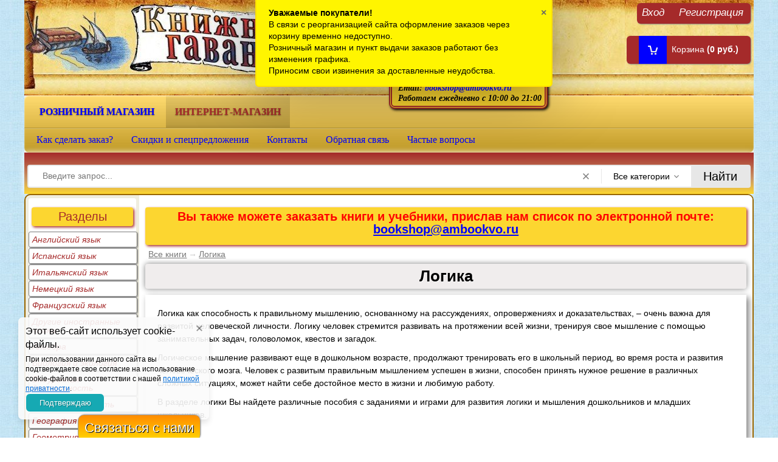

--- FILE ---
content_type: text/html; charset=utf-8
request_url: https://ambookvo.ru/bookshop/brand/logika/
body_size: 18522
content:
<!DOCTYPE html> <HTML lang="ru" > <head> <meta http-equiv="Content-Type" content="text/html; charset=utf-8"/> <meta name="viewport" content="width=device-width, initial-scale=1.0"> <title>Учебники и книги категории Логика в интернет-магазине Книжная гавань</title> <meta name="Keywords" content="Логика, предмет Логика, Логика учебник, Логика рабочая тетрадь" /> <meta name="Description" content="Купить учебники, рабочие тетради и книги из раздела Логика в интернет-магазине Книжная гавань" /> <meta name="geo.placename" content="Наличная ул., 42, Санкт-Петербург, Россия, 199397" /> <meta name="geo.position" content="59.9511900;30.2317420" /> <meta name="geo.region" content="RU-город Санкт-Петербург" /> <meta name="ICBM" content="59.9511900, 30.2317420" /> <link rel="icon" type="image/x-icon" href="https://cdn.ambookvo.ru/wa-data/public/site/img/favicon.ico" /> <meta property="fb:pages" content="157782457599380" />  <link rel="preload" href="https://cdn.ambookvo.ru/wa-content/js/jquery/jquery-2.2.0.min.js" as="script"> <script type="text/javascript" src="https://cdn.ambookvo.ru/wa-content/js/jquery/jquery-2.2.0.min.js"></script>     </head> <body id="shop"> <div id="header"> <div class="container"> <div class="block hidden-xs"> <div class="float-right auth"> <ul class="menu-h"> <li><a href="/bookshop/login/">Вход</a></li> <li><a href="/bookshop/signup/">Регистрация</a></li> </ul> </div> </div> <div class="float-right phone hidden-xs"> <p class="large">Санкт-Петербург</p> <p>Наличная ул., дом 42</p> <p>Помещение ТЦ "Гаванский"</p> <span>Телефон интернет-магазина: <a href="#" class="tooltip yellow-tooltip" data-title="Телефон для заказов на сумму свыше 3000 рублей. Информация о заказах в интернет-магазине."><i class="icon16 hint"></i></a></span><br>+7 (911) 759-18-63<br> <span>Телефон розничного магазина: <a href="#" class="tooltip yellow-tooltip" data-title="Телефон для заказов на сумму менее 3000 рублей. Информация о наличии книг в розничном магазине."><i class="icon16 hint"></i></a></span> <br>+7 (965) 012-92-94<br> <span>Email: <a href="mailto:bookshop@ambookvo.ru">bookshop@ambookvo.ru</a></span><br> <span>Работаем ежедневно с 10:00 до 21:00</span> </div> <div id="cart" class="float-right empty hidden-xs"> <a href="/bookshop/cart/"> <i class="icon16 cart"></i> <span>Корзина </span> <strong class="cart-total">(0 руб.)</strong> </a> </div> <div class="b-lazy logo hidden-xs" data-src="https://cdn.ambookvo.ru/wa-data/public/site/themes/test/img/sci_hat_bg.jpg"> <p class="title"> <a href="/">Книжная гавань - интернет-магазин учебной литературы</a> </p> <a href="/"> <img class="b-lazy" alt="интернет магазин Книжная гавань" title="Книжная гавань - книги и учебники в Санкт-Петербурге" data-src="https://cdn.ambookvo.ru/wa-data/public/site/themes/test/img/sci_logo.jpg"> </a> </div> <div id="niftybox" class="hidden-xs" role="navigation"> <div class="apps"> <ul class="menu-h"> <li><a href="/">Розничный магазин</a></li> <li class="selected">интернет-магазин</li> </ul> </div> <div class="app-navigation"> <div class="float-left"> <ul class="menu-h dropdown" id="page-list"><li><a href="/bookshop/kak-sdelat-zakaz/" title="Как сделать заказ в интернет-магазине Книжная гавань" class="display3">Как сделать заказ?</a></li><li><a href="/bookshop/discounts/" title="Скидки и спецпредложения" class="display6">Скидки и спецпредложения</a></li><li><a href="/bookshop/contacts/" title="Контактная информация о магазине Книжная гавань" class="display14">Контакты</a></li><li><a href="/bookshop/feedback/" title="Обратная связь" class="display12">Обратная связь</a></li><li><a href="/bookshop/faq/" title="Частые вопросы" class="display23">Частые вопросы</a></li></ul> </div> <div class="clear-both"></div> </div> </div> <div class="search"> <div class="js-searchpro__field-wrapper" id="searchpro-field-wrapper-69726c14d4040" data-params="{&quot;dropdown_status&quot;:true,&quot;category_status&quot;:true,&quot;dropdown_min_length&quot;:4,&quot;history_cookie_key&quot;:&quot;shop_searchpro_search_history&quot;,&quot;popular_status&quot;:false,&quot;popular_max_count&quot;:5,&quot;history_status&quot;:false,&quot;history_search_status&quot;:true,&quot;history_max_count&quot;:5,&quot;clear_button_status&quot;:true,&quot;escape_slash&quot;:true,&quot;dropdown_url&quot;:&quot;\/bookshop\/searchpro-plugin\/dropdown\/&quot;,&quot;results_url&quot;:&quot;\/bookshop\/search&quot;}" > <div class="js-searchpro__field"> <div class="searchpro__field"> <div class="searchpro__field-container js-searchpro__field-container"> <div class="searchpro__field-input-container"> <input class="searchpro__field-input js-searchpro__field-input" autocomplete="off" placeholder="Введите запрос..."/> <div class="searchpro__field-clear-button js-searchpro__field-clear-button"></div> </div> <div class="searchpro__field-categories-container"> <input type="hidden" name="category_id" value="0" class="js-searchpro__field-category-input"/> <div class="searchpro__field-categories-label js-searchpro__field-category-selector"> <span>
                        	                        Все категории
                                            </span> </div> <ul class="searchpro__field-categories-list js-searchpro__field-categories-list"> <li class="js-searchpro__field-category searchpro__field-category searchpro__field-category-all selected" data-id="0">Все категории
					</li> <li class="js-searchpro__field-category searchpro__field-category" data-id="3435" title="Производитель канцелярских товаров"> <span>
								Производитель канцелярских товаров
							</span> </li> <li class="js-searchpro__field-category searchpro__field-category" data-id="2498" title="Издательство"> <span>
								Издательство
							</span> </li> </ul> </div> <div class="searchpro__field-button-container"> <div class="searchpro__field-button js-searchpro__field-button">Найти</div> </div> </div> </div> </div> </div> </div> </div> </div> <div id="main"> <div class="container">   <div id="lsidebar" class="column float-left"> <p class="large">Разделы</p> <div class="inner menu-v"> <ul class="menu-v brands"> <li > <a href="/bookshop/brand/anglijskij-jazyk/">Английский язык</a> </li> <li > <a href="/bookshop/brand/ispanskij-jazyk/">Испанский язык</a> </li> <li > <a href="/bookshop/brand/italjanskij-jazyk/">Итальянский язык</a> </li> <li > <a href="/bookshop/brand/nemeckij-jazyk/">Немецкий язык</a> </li> <li > <a href="/bookshop/brand/francuzskij-jazyk/">Французский язык</a> </li> <li > <a href="/bookshop/brand/drugie-inostrannye-jazyki/">Другие иностранные языки</a> </li> <li > <a href="/bookshop/brand/algebra/">Алгебра</a> </li> <li > <a href="/bookshop/brand/biologija-i-ekologija/">Биология и экология</a> </li> <li > <a href="/bookshop/brand/vneurochnaja-dejatelnost/">Внеурочная деятельность</a> </li> <li > <a href="/bookshop/brand/vnimanie-i-pamjat/">Внимание и память</a> </li> <li > <a href="/bookshop/brand/geografija/">География</a> </li> <li > <a href="/bookshop/brand/geometrija/">Геометрия</a> </li> <li > <a href="/bookshop/brand/gramota-i-pismo/">Грамота и письмо</a> </li> <li > <a href="/bookshop/brand/estestvoznanie/">Естествознание</a> </li> <li > <a href="/bookshop/brand/izobrazitelnoe-iskusstvo/">Изобразительное искусство</a> </li> <li > <a href="/bookshop/brand/informatika-i-ikt/">Информатика и ИКТ</a> </li> <li > <a href="/bookshop/brand/iskusstvo/">Искусство</a> </li> <li > <a href="/bookshop/brand/istorija/">История</a> </li> <li > <a href="/bookshop/brand/kraevedenie/">Краеведение</a> </li> <li > <a href="/bookshop/brand/literatura/">Литература</a> </li> <li > <a href="/bookshop/brand/logika/">Логика</a> </li> <li > <a href="/bookshop/brand/logopedija/">Логопедия</a> </li> <li > <a href="/bookshop/brand/mhk/">МХК</a> </li> <li > <a href="/bookshop/brand/matematika/">Математика</a> </li> <li > <a href="/bookshop/brand/metapredmetnye-discipliny/">Метапредметное обучение</a> </li> <li > <a href="/bookshop/brand/muzyka/">Музыка</a> </li> <li > <a href="/bookshop/brand/nravstvennost/">Нравственное воспитание</a> </li> <li > <a href="/bookshop/brand/obzh/">ОБЖ</a> </li> <li > <a href="/bookshop/brand/obzchestvoznanie-i-pravo/">Обществознание и право</a> </li> <li > <a href="/bookshop/brand/okruzhajuzchij-mir/">Окружающий мир</a> </li> <li > <a href="/bookshop/brand/pedagogika/">Педагогика</a> </li> <li > <a href="/bookshop/brand/proektnaja-dejatelnost/">Проектная деятельность</a> </li> <li > <a href="/bookshop/brand/psihologija/">Психология</a> </li> <li > <a href="/bookshop/brand/razvitie-rebenka-do-3-h-let/">Развитие ребенка до 3-х лет</a> </li> <li > <a href="/bookshop/brand/ritorika/">Риторика и развитие речи</a> </li> <li > <a href="/bookshop/brand/russkij-jazyk/">Русский язык</a> </li> <li > <a href="/bookshop/brand/stihi-i-skazki/">Стихи и сказки</a> </li> <li > <a href="/bookshop/brand/tvorchestvo/">Творчество</a> </li> <li > <a href="/bookshop/brand/tehnologija/">Технология</a> </li> <li > <a href="/bookshop/brand/fizika/">Физика</a> </li> <li > <a href="/bookshop/brand/fizkultura/">Физкультура</a> </li> <li > <a href="/bookshop/brand/himija/">Химия</a> </li> <li > <a href="/bookshop/brand/cherchenie/">Черчение</a> </li> <li > <a href="/bookshop/brand/shkolnaja-biblioteka/">Школьная библиотека</a> </li> <li > <a href="/bookshop/brand/ekonomika/">Экономика</a> </li> <li > <a href="/bookshop/brand/kanctovary/">Канцелярские товары</a> </li> <li > <a href="/bookshop/brand/discount/">РАСПРОДАЖА !!!</a> </li> </ul> </div> </div> <div class="content column"> <div class="attention large hidden-xs"> <p>Вы также можете заказать книги и учебники, прислав нам список по электронной почте:
<a href="mailto:bookshop@ambookvo.ru">bookshop@ambookvo.ru</a> </p> </div>  <div class="breadcrumbs"> <a href="/bookshop/category/books/">Все книги</a><span class="rarr">&rarr;</span><a href="/bookshop/brand/logika">Логика</a> </div> <div id="smartfiltercontent"><h1 class="category-name">Логика</h1> <div class="brand right-padded"> <p>Логика как способность к правильному мышлению, основанному на рассуждениях, опровержениях и доказательствах, – очень важна для развитой человеческой личности. Логику человек стремится развивать на протяжении всей жизни, тренируя свое мышление с помощью занимательных задач, головоломок, квестов и загадок.
</p> <p>Логическое мышление развивают еще в дошкольном возрасте, продолжают тренировать его в школьный период, во время роста и развития человеческого мозга. Человек с развитым правильным мышлением успешен в жизни, способен принять нужное решение в различных сложных ситуациях, может найти себе достойное место в жизни и любимую работу.
</p> <p>В разделе логики Вы найдете различные пособия с заданиями и играми для развития логики и мышления дошкольников и младших школьников.
</p> </div> <div class="filters"> <form method="get" action="/bookshop/brand/logika/"> <p class=""> <span><i></i><b>Возрастная категория</b></span> <label> <input type="checkbox" name="typicalAgeRange[]" value="55998"> Дошкольн.
                </label><br> <label> <input type="checkbox" name="typicalAgeRange[]" value="56012"> 1 кл.
                </label><br> <label> <input type="checkbox" name="typicalAgeRange[]" value="55953"> 2 кл.
                </label><br> <label> <input type="checkbox" name="typicalAgeRange[]" value="55954"> 3 кл.
                </label><br> <label> <input type="checkbox" name="typicalAgeRange[]" value="55955"> 4 кл.
                </label><br> <label> <input type="checkbox" name="typicalAgeRange[]" value="55956"> 5 кл.
                </label><br> <label> <input type="checkbox" name="typicalAgeRange[]" value="55957"> 6 кл.
                </label><br> <label> <input type="checkbox" name="typicalAgeRange[]" value="55958"> 7 кл.
                </label><br> </p> <p class=""> <span><i></i><b>Тип издания</b></span> <label> <input type="checkbox" name="learningResourceType[]" value="56001"> Дидактический материал
                </label><br> <label> <input type="checkbox" name="learningResourceType[]" value="56022"> Дополнительное пособие
                </label><br> <label> <input type="checkbox" name="learningResourceType[]" value="56035"> Карточки
                </label><br> <label> <input type="checkbox" name="learningResourceType[]" value="56101"> Книга для родителей
                </label><br> <label> <input type="checkbox" name="learningResourceType[]" value="56066"> Книга для чтения
                </label><br> <label> <input type="checkbox" name="learningResourceType[]" value="56032"> Книги-игрушки и игры
                </label><br> <label> <input type="checkbox" name="learningResourceType[]" value="55992"> Контрольные задания и тесты
                </label><br> <label> <input type="checkbox" name="learningResourceType[]" value="56003"> Методика
                </label><br> <label> <input type="checkbox" name="learningResourceType[]" value="56031"> Олимпиады
                </label><br> <label> <input type="checkbox" name="learningResourceType[]" value="56005"> Рабочая тетрадь
                </label><br> <label> <input type="checkbox" name="learningResourceType[]" value="56038"> Раскраски
                </label><br> <label> <input type="checkbox" name="learningResourceType[]" value="55991"> Словарь
                </label><br> <label> <input type="checkbox" name="learningResourceType[]" value="56040"> Творческий альбом
                </label><br> <label> <input type="checkbox" name="learningResourceType[]" value="56008"> Упражнения и тренажеры
                </label><br> <label> <input type="checkbox" name="learningResourceType[]" value="55986"> Учебник
                </label><br> <label> <input type="checkbox" name="learningResourceType[]" value="56046"> Художественная литература
                </label><br> </p> <input type="submit" value="Показать"> </form> </div> <div id="product-list"> <div class="hidden-xs"><hr> <ul class="menu-h"><li class="selected"><a href="/bookshop/brand/logika/">1</a></li><li><a href="/bookshop/brand/logika/?page=2">2</a></li><li><a href="/bookshop/brand/logika/?page=3">3</a></li><li><span>...</span></li><li><a href="/bookshop/brand/logika/?page=8">8</a></li><li><a href="/bookshop/brand/logika/?page=9">9</a></li><li><a href="/bookshop/brand/logika/?page=10">10</a></li><li><a class="inline-link" href="/bookshop/brand/logika/?page=2">→</a></li></ul><hr> </div> <ul class="thumbs li200px product-list"> <li itemscope itemtype ="https://schema.org/Book"> <div class="item"> <div class="image"> <a href="/bookshop/kholodova-yunym-umnikam-i-umnitsam-rabochaya-tetrad-2-klass-komplekt-v-dvukh-chastyakh-rostkniga/" title="Холодова. Юным умникам и умницам. Рабочая тетрадь. 2 класс. Комплект в двух частях (Росткнига)"> <img class="b-lazy" itemprop="image" alt="Холодова. Юным умникам и умницам.  Рабочая тетрадь. 2 класс. Информатика. Логика. Математика. Комплект в 2-х частях. Переработанное издание" data-src="https://cdn.ambookvo.ru/wa-data/public/shop/products/17/12/111217/images/128635/128635.150.webp" src="https://cdn.ambookvo.ru/wa-data/public/shop/themes/test/img/dummy150.png"> <p itemprop="name">
                    Холодова. Юным умникам и умницам. Рабочая тетрадь. 2 класс. Комплект в двух частях (Росткнига)
                </p> </a> </div> <div class='flexdiscount-price-block flexdiscount-show product-id-111217 f-update-sku' data-product-id='111217' data-sku-id='152957' data-price='828' data-view-type='1'><div><span class="price nowrap" itemprop="price">Опт. цена: 828 руб.</span></div></div> <form class="addtocart" method="post" action="/bookshop/cart/add/"> <input type="hidden" name="product_id" value="111217"> <span class="noInCarts" data-product_id="111217"></span> <a class="upDes" href="/bookshop/kholodova-yunym-umnikam-i-umnitsam-rabochaya-tetrad-2-klass-komplekt-v-dvukh-chastyakh-rostkniga/">Подробнее</a> <span class="added2cart" style="display: none">Товар уже в корзине</span> </form> <link itemprop="availability" href="https://schema.org/InStock" /> <table class="features listfeatures"> <tbody> <tr> <td class="name">Серия</td> <td class="value"><div class="listfeatures-values"><a href="/bookshop/category/publishing/rostkniga/series/junym-umnikam-i-umnicam-razvitie-poznavatelnyh-sposobnostej-rps/">Юным умникам и умницам. Развитие познавательных способностей (РПС)</a></div></td> </tr> <tr> <td class="name">Издательство / производитель</td> <td class="value"><div class="listfeatures-values">Росткнига</div></td> </tr> <tr> <td class="name">Автор</td> <td class="value"><div class="listfeatures-values">Холодова О.А.</div></td> </tr> </tbody> </table> </div> </li> <li itemscope itemtype ="https://schema.org/Book"> <div class="item"> <div class="image"> <a href="/bookshop/kholodova-yunym-umnikam-i-umnitsam-rabochaya-tetrad-4-klass-komplekt-v-dvukh-chastyakh-rostkniga/" title="Холодова. Юным умникам и умницам. Рабочая тетрадь. 4 класс. Комплект в двух частях (Росткнига)"> <img class="b-lazy" itemprop="image" alt="Холодова. Юным умникам и умницам.  Рабочая тетрадь. 4 класс. Информатика. Логика. Математика. Комплект в 2-х частях. Переработанное издание" data-src="https://cdn.ambookvo.ru/wa-data/public/shop/products/16/12/111216/images/128655/128655.150.webp" src="https://cdn.ambookvo.ru/wa-data/public/shop/themes/test/img/dummy150.png"> <p itemprop="name">
                    Холодова. Юным умникам и умницам. Рабочая тетрадь. 4 класс. Комплект в двух частях (Росткнига)
                </p> </a> </div> <div class='flexdiscount-price-block flexdiscount-show product-id-111216 f-update-sku' data-product-id='111216' data-sku-id='152956' data-price='828' data-view-type='1'><div><span class="price nowrap" itemprop="price">Опт. цена: 828 руб.</span></div></div> <form class="addtocart" method="post" action="/bookshop/cart/add/"> <input type="hidden" name="product_id" value="111216"> <span class="noInCarts" data-product_id="111216"></span> <a class="upDes" href="/bookshop/kholodova-yunym-umnikam-i-umnitsam-rabochaya-tetrad-4-klass-komplekt-v-dvukh-chastyakh-rostkniga/">Подробнее</a> <span class="added2cart" style="display: none">Товар уже в корзине</span> </form> <link itemprop="availability" href="https://schema.org/InStock" /> <table class="features listfeatures"> <tbody> <tr> <td class="name">Серия</td> <td class="value"><div class="listfeatures-values"><a href="/bookshop/category/publishing/rostkniga/series/junym-umnikam-i-umnicam-razvitie-poznavatelnyh-sposobnostej-rps/">Юным умникам и умницам. Развитие познавательных способностей (РПС)</a></div></td> </tr> <tr> <td class="name">Издательство / производитель</td> <td class="value"><div class="listfeatures-values">Росткнига</div></td> </tr> <tr> <td class="name">Автор</td> <td class="value"><div class="listfeatures-values">Холодова О.А.</div></td> </tr> </tbody> </table> </div> </li> <li itemscope itemtype ="https://schema.org/Book"> <div class="item"> <div class="image"> <a href="/bookshop/kholodova-yunym-umnikam-i-umnitsam-rabochaya-tetrad-3-klass-komplekt-v-dvukh-chastyakh-rostkniga/" title="Холодова. Юным умникам и умницам. Рабочая тетрадь. 3 класс. Комплект в двух частях (Росткнига)"> <img class="b-lazy" itemprop="image" alt="Холодова. Юным умникам и умницам.  Рабочая тетрадь. 3 класс. Информатика. Логика. Математика. Комплект в 2-х частях. Переработанное издание" data-src="https://cdn.ambookvo.ru/wa-data/public/shop/products/15/12/111215/images/128640/128640.150.webp" src="https://cdn.ambookvo.ru/wa-data/public/shop/themes/test/img/dummy150.png"> <p itemprop="name">
                    Холодова. Юным умникам и умницам. Рабочая тетрадь. 3 класс. Комплект в двух частях (Росткнига)
                </p> </a> </div> <div class='flexdiscount-price-block flexdiscount-show product-id-111215 f-update-sku' data-product-id='111215' data-sku-id='152955' data-price='828' data-view-type='1'><div><span class="price nowrap" itemprop="price">Опт. цена: 828 руб.</span></div></div> <form class="addtocart" method="post" action="/bookshop/cart/add/"> <input type="hidden" name="product_id" value="111215"> <span class="noInCarts" data-product_id="111215"></span> <a class="upDes" href="/bookshop/kholodova-yunym-umnikam-i-umnitsam-rabochaya-tetrad-3-klass-komplekt-v-dvukh-chastyakh-rostkniga/">Подробнее</a> <span class="added2cart" style="display: none">Товар уже в корзине</span> </form> <link itemprop="availability" href="https://schema.org/InStock" /> <table class="features listfeatures"> <tbody> <tr> <td class="name">Серия</td> <td class="value"><div class="listfeatures-values"><a href="/bookshop/category/publishing/rostkniga/series/junym-umnikam-i-umnicam-razvitie-poznavatelnyh-sposobnostej-rps/">Юным умникам и умницам. Развитие познавательных способностей (РПС)</a></div></td> </tr> <tr> <td class="name">Издательство / производитель</td> <td class="value"><div class="listfeatures-values">Росткнига</div></td> </tr> <tr> <td class="name">Автор</td> <td class="value"><div class="listfeatures-values">Холодова О.А.</div></td> </tr> </tbody> </table> </div> </li> <li itemscope itemtype ="https://schema.org/Book"> <div class="item"> <div class="image"> <a href="/bookshop/kholodova-yunym-umnikam-i-umnitsam-rabochaya-tetrad-1-klass-komplekt-v-dvukh-chastyakh-rostkniga/" title="Холодова. Юным умникам и умницам. Рабочая тетрадь. 1 класс. Комплект в двух частях (Росткнига)"> <img class="b-lazy" itemprop="image" alt="Холодова. Юным умникам и умницам.  Рабочая тетрадь. 1 класс. Информатика. Логика. Математика. Комплект в 2-х частях. Переработанное издание" data-src="https://cdn.ambookvo.ru/wa-data/public/shop/products/14/12/111214/images/128624/128624.150.webp" src="https://cdn.ambookvo.ru/wa-data/public/shop/themes/test/img/dummy150.png"> <p itemprop="name">
                    Холодова. Юным умникам и умницам. Рабочая тетрадь. 1 класс. Комплект в двух частях (Росткнига)
                </p> </a> </div> <div class='flexdiscount-price-block flexdiscount-show product-id-111214 f-update-sku' data-product-id='111214' data-sku-id='152954' data-price='708' data-view-type='1'><div><span class="price nowrap" itemprop="price">Опт. цена: 708 руб.</span></div></div> <form class="addtocart" method="post" action="/bookshop/cart/add/"> <input type="hidden" name="product_id" value="111214"> <span class="noInCarts" data-product_id="111214"></span> <a class="upDes" href="/bookshop/kholodova-yunym-umnikam-i-umnitsam-rabochaya-tetrad-1-klass-komplekt-v-dvukh-chastyakh-rostkniga/">Подробнее</a> <span class="added2cart" style="display: none">Товар уже в корзине</span> </form> <link itemprop="availability" href="https://schema.org/InStock" /> <table class="features listfeatures"> <tbody> <tr> <td class="name">Серия</td> <td class="value"><div class="listfeatures-values"><a href="/bookshop/category/publishing/rostkniga/series/junym-umnikam-i-umnicam-razvitie-poznavatelnyh-sposobnostej-rps/">Юным умникам и умницам. Развитие познавательных способностей (РПС)</a></div></td> </tr> <tr> <td class="name">Издательство / производитель</td> <td class="value"><div class="listfeatures-values">Росткнига</div></td> </tr> <tr> <td class="name">Автор</td> <td class="value"><div class="listfeatures-values">Холодова О.А.</div></td> </tr> </tbody> </table> </div> </li> <li itemscope itemtype ="https://schema.org/Book"> <div class="item"> <div class="image"> <a href="/bookshop/kholodova-yunym-umnikam-i-umnicam-r-trabochaya-tetrad-za-tri-mesyaca-do-shkoly-razvitpoznavatsposob-rostkniga/" title="Холодова. Юным умникам и умницам. Рабочая тетрадь. За три месяца до школы (Росткнига)"> <img class="b-lazy" itemprop="image" alt="Развитие познавательных способностей. За 3 месяца до школы. Рабочая тетрадь. Готовимся к школе. ФГОС" data-src="https://cdn.ambookvo.ru/wa-data/public/shop/products/65/27/12765/images/128673/128673.150.webp" src="https://cdn.ambookvo.ru/wa-data/public/shop/themes/test/img/dummy150.png"> <p itemprop="name">
                    Холодова. Юным умникам и умницам. Рабочая тетрадь. За три месяца до школы (Росткнига)
                </p> </a> </div> <div class='flexdiscount-price-block flexdiscount-show product-id-12765 f-update-sku' data-product-id='12765' data-sku-id='73511' data-price='655' data-view-type='1'><div><span class="price nowrap" itemprop="price">Опт. цена: 655 руб.</span></div></div> <form class="addtocart" method="post" action="/bookshop/cart/add/"> <input type="hidden" name="product_id" value="12765"> <span class="noInCarts" data-product_id="12765"></span> <a class="upDes" href="/bookshop/kholodova-yunym-umnikam-i-umnicam-r-trabochaya-tetrad-za-tri-mesyaca-do-shkoly-razvitpoznavatsposob-rostkniga/">Подробнее</a> <span class="added2cart" style="display: none">Товар уже в корзине</span> </form> <link itemprop="availability" href="https://schema.org/InStock" /> <table class="features listfeatures"> <tbody> <tr> <td class="name">Серия</td> <td class="value"><div class="listfeatures-values"><a href="/bookshop/category/publishing/rostkniga/series/junym-umnikam-i-umnicam-razvitie-poznavatelnyh-sposobnostej-rps/">Юным умникам и умницам. Развитие познавательных способностей (РПС)</a></div></td> </tr> <tr> <td class="name">Издательство / производитель</td> <td class="value"><div class="listfeatures-values">Росткнига</div></td> </tr> <tr> <td class="name">Автор</td> <td class="value"><div class="listfeatures-values">Холодова О.А.</div></td> </tr> </tbody> </table> </div> </li> <li itemscope itemtype ="https://schema.org/Book"> <div class="item"> <div class="image"> <a href="/bookshop/razvivayuschie-zadaniya-dlya-malyshej-ch2-r-trabochaya-tetrad-vesnadizajn/" title="Развивающие задания для малышей. Часть 2. Рабочая тетрадь (Весна-Дизайн)"> <img class="b-lazy" itemprop="image" alt="Развивающие задания для малышей. Часть 2. Рабочая тетрадь. Киров: ИП Бурдина С.В." data-src="https://cdn.ambookvo.ru/wa-data/public/shop/products/30/65/6530/images/121827/121827.150.jpg" src="https://cdn.ambookvo.ru/wa-data/public/shop/themes/test/img/dummy150.png"> <p itemprop="name">
                    Развивающие задания для малышей. Часть 2. Рабочая тетрадь (Весна-Дизайн)
                </p> </a> </div> <div class='flexdiscount-price-block flexdiscount-show product-id-6530 f-update-sku' data-product-id='6530' data-sku-id='66740' data-price='42' data-view-type='1'><div><span class="price nowrap" itemprop="price">Опт. цена: 42 руб.</span></div></div> <form class="addtocart" method="post" action="/bookshop/cart/add/"> <input type="hidden" name="product_id" value="6530"> <span class="noInCarts" data-product_id="6530"></span> <a class="upDes" href="/bookshop/razvivayuschie-zadaniya-dlya-malyshej-ch2-r-trabochaya-tetrad-vesnadizajn/">Подробнее</a> <span class="added2cart" style="display: none">Товар уже в корзине</span> </form> <link itemprop="availability" href="https://schema.org/InStock" /> <div class="attention small">
        Продается только комплектами
        </div> <table class="features listfeatures"> <tbody> <tr> <td class="name">Серия</td> <td class="value"><div class="listfeatures-values"><a href="/bookshop/category/publishing/vesna-dizajn/series/rabochie-tetradi/">Рабочие тетради</a></div></td> </tr> <tr> <td class="name">Издательство / производитель</td> <td class="value"><div class="listfeatures-values">Весна-Дизайн</div></td> </tr> </tbody> </table> </div> </li> <li itemscope itemtype ="https://schema.org/Book"> <div class="item"> <div class="image"> <a href="/bookshop/igraem-chitaem-pishem-rabochaya-tetrad-2-detstvopress/" title="Играем, читаем, пишем. Рабочая тетрадь №2 (Детство-Пресс)"> <img class="b-lazy" itemprop="image" alt="Играем, читаем, пишем. Рабочая тетрадь №2 (6-7 лет). ФГОС" data-src="https://cdn.ambookvo.ru/wa-data/public/shop/products/13/79/7913/images/128498/128498.150.webp" src="https://cdn.ambookvo.ru/wa-data/public/shop/themes/test/img/dummy150.png"> <p itemprop="name">
                    Играем, читаем, пишем. Рабочая тетрадь №2 (Детство-Пресс)
                </p> </a> </div> <div class='flexdiscount-price-block flexdiscount-show product-id-7913 f-update-sku' data-product-id='7913' data-sku-id='68101' data-price='192' data-view-type='1'><div><span class="price nowrap" itemprop="price">Опт. цена: 192 руб.</span></div></div> <form class="addtocart" method="post" action="/bookshop/cart/add/"> <input type="hidden" name="product_id" value="7913"> <span class="noInCarts" data-product_id="7913"></span> <a class="upDes" href="/bookshop/igraem-chitaem-pishem-rabochaya-tetrad-2-detstvopress/">Подробнее</a> <span class="added2cart" style="display: none">Товар уже в корзине</span> </form> <link itemprop="availability" href="https://schema.org/InStock" /> <div class="attention small">
        Продается только комплектами
        </div> <table class="features listfeatures"> <tbody> <tr> <td class="name">Серия</td> <td class="value"><div class="listfeatures-values"><a href="/bookshop/category/publishing/detstvo-press/series/biblioteka-programmy-detstvo/">Библиотека программы Детство</a></div></td> </tr> <tr> <td class="name">Издательство / производитель</td> <td class="value"><div class="listfeatures-values">ДЕТСТВО-ПРЕСС</div></td> </tr> <tr> <td class="name">Автор</td> <td class="value"><div class="listfeatures-values">Астафьева Е.О.</div></td> </tr> </tbody> </table> </div> </li> <li itemscope itemtype ="https://schema.org/Book"> <div class="item"> <div class="image"> <a href="/bookshop/igraem-chitaem-pishem-rabochaya-tetrad-1-fgos-detstvo-press/" title="Играем, читаем, пишем. Рабочая тетрадь №1. ФГОС (Детство-Пресс)"> <img class="b-lazy" itemprop="image" alt="Играем, читаем, пишем. Рабочая тетрадь №1. 5-7 лет. ФГОС" data-src="https://cdn.ambookvo.ru/wa-data/public/shop/products/12/79/7912/images/128508/128508.150.webp" src="https://cdn.ambookvo.ru/wa-data/public/shop/themes/test/img/dummy150.png"> <p itemprop="name">
                    Играем, читаем, пишем. Рабочая тетрадь №1. ФГОС (Детство-Пресс)
                </p> </a> </div> <div class='flexdiscount-price-block flexdiscount-show product-id-7912 f-update-sku' data-product-id='7912' data-sku-id='68100' data-price='192' data-view-type='1'><div><span class="price nowrap" itemprop="price">Опт. цена: 192 руб.</span></div></div> <form class="addtocart" method="post" action="/bookshop/cart/add/"> <input type="hidden" name="product_id" value="7912"> <span class="noInCarts" data-product_id="7912"></span> <a class="upDes" href="/bookshop/igraem-chitaem-pishem-rabochaya-tetrad-1-fgos-detstvo-press/">Подробнее</a> <span class="added2cart" style="display: none">Товар уже в корзине</span> </form> <link itemprop="availability" href="https://schema.org/InStock" /> <div class="attention small">
        Продается только комплектами
        </div> <table class="features listfeatures"> <tbody> <tr> <td class="name">Серия</td> <td class="value"><div class="listfeatures-values"><a href="/bookshop/category/publishing/detstvo-press/series/biblioteka-programmy-detstvo/">Библиотека программы Детство</a></div></td> </tr> <tr> <td class="name">Издательство / производитель</td> <td class="value"><div class="listfeatures-values">ДЕТСТВО-ПРЕСС</div></td> </tr> <tr> <td class="name">Автор</td> <td class="value"><div class="listfeatures-values">Астафьева Е.О.</div></td> </tr> </tbody> </table> </div> </li> <li itemscope itemtype ="https://schema.org/Book"> <div class="item"> <div class="image"> <a href="/bookshop/30-zanyatij-dlya-uspeshnogo-razvitiya-rebenka-dlya-6h-let-ch1-vesnadizajn/" title="30 занятий для успешного развития ребенка / для 6 лет. Часть 1 (Весна-Дизайн)"> <img class="b-lazy" itemprop="image" alt="30 занятий для успешного развития ребенка, для 6-х лет. Часть 1. Киров: ИП Бурдина С.В." data-src="https://cdn.ambookvo.ru/wa-data/public/shop/products/61/62/6261/images/121759/121759.150.jpg" src="https://cdn.ambookvo.ru/wa-data/public/shop/themes/test/img/dummy150.png"> <p itemprop="name">
                    30 занятий для успешного развития ребенка / для 6 лет. Часть 1 (Весна-Дизайн)
                </p> </a> </div> <div class='flexdiscount-price-block flexdiscount-show product-id-6261 f-update-sku' data-product-id='6261' data-sku-id='66293' data-price='42' data-view-type='1'><div><span class="price nowrap" itemprop="price">Опт. цена: 42 руб.</span></div></div> <form class="addtocart" method="post" action="/bookshop/cart/add/"> <input type="hidden" name="product_id" value="6261"> <span class="noInCarts" data-product_id="6261"></span> <a class="upDes" href="/bookshop/30-zanyatij-dlya-uspeshnogo-razvitiya-rebenka-dlya-6h-let-ch1-vesnadizajn/">Подробнее</a> <span class="added2cart" style="display: none">Товар уже в корзине</span> </form> <link itemprop="availability" href="https://schema.org/InStock" /> <div class="attention small">
        Продается только комплектами
        </div> <table class="features listfeatures"> <tbody> <tr> <td class="name">Серия</td> <td class="value"><div class="listfeatures-values"><a href="/bookshop/category/publishing/vesna-dizajn/series/30-zanjatij/">30 занятий</a></div></td> </tr> <tr> <td class="name">Издательство / производитель</td> <td class="value"><div class="listfeatures-values">Весна-Дизайн</div></td> </tr> </tbody> </table> </div> </li> <li itemscope itemtype ="https://schema.org/Book"> <div class="item"> <div class="image"> <a href="/bookshop/30-zanyatij-dlya-uspeshnogo-razvitiya-rebenka-dlya-6h-let-ch2-vesnadizajn/" title="30 занятий для успешного развития ребенка / для 6 лет. Часть 2 (Весна-Дизайн)"> <img class="b-lazy" itemprop="image" alt="30 занятий для успешного развития ребенка, для 6-х лет. Часть 2. Киров: ИП Бурдина С.В." data-src="https://cdn.ambookvo.ru/wa-data/public/shop/products/62/62/6262/images/121760/121760.150.jpg" src="https://cdn.ambookvo.ru/wa-data/public/shop/themes/test/img/dummy150.png"> <p itemprop="name">
                    30 занятий для успешного развития ребенка / для 6 лет. Часть 2 (Весна-Дизайн)
                </p> </a> </div> <div class='flexdiscount-price-block flexdiscount-show product-id-6262 f-update-sku' data-product-id='6262' data-sku-id='66294' data-price='42' data-view-type='1'><div><span class="price nowrap" itemprop="price">Опт. цена: 42 руб.</span></div></div> <form class="addtocart" method="post" action="/bookshop/cart/add/"> <input type="hidden" name="product_id" value="6262"> <span class="noInCarts" data-product_id="6262"></span> <a class="upDes" href="/bookshop/30-zanyatij-dlya-uspeshnogo-razvitiya-rebenka-dlya-6h-let-ch2-vesnadizajn/">Подробнее</a> <span class="added2cart" style="display: none">Товар уже в корзине</span> </form> <link itemprop="availability" href="https://schema.org/InStock" /> <div class="attention small">
        Продается только комплектами
        </div> <table class="features listfeatures"> <tbody> <tr> <td class="name">Серия</td> <td class="value"><div class="listfeatures-values"><a href="/bookshop/category/publishing/vesna-dizajn/series/30-zanjatij/">30 занятий</a></div></td> </tr> <tr> <td class="name">Издательство / производитель</td> <td class="value"><div class="listfeatures-values">Весна-Дизайн</div></td> </tr> </tbody> </table> </div> </li> <li itemscope itemtype ="https://schema.org/Book"> <div class="item"> <div class="image"> <a href="/bookshop/shevelev-enciklopediya-intellekta-rabochaya-tetrad-dlya-detej-6-7-let-yuventa/" title="Шевелев. Энциклопедия интеллекта. Рабочая тетрадь для детей 6-7 лет (Просвещение)"> <img class="b-lazy" itemprop="image" alt="Шевелев. Энциклопедия интеллекта. Рабочая тетрадь для детей 6-7 лет" data-src="https://cdn.ambookvo.ru/wa-data/public/shop/products/87/85/18587/images/47938/47938.150.JPG" src="https://cdn.ambookvo.ru/wa-data/public/shop/themes/test/img/dummy150.png"> <p itemprop="name">
                    Шевелев. Энциклопедия интеллекта. Рабочая тетрадь для детей 6-7 лет (Просвещение)
                </p> </a> </div> <div class='flexdiscount-price-block flexdiscount-show product-id-18587 f-update-sku' data-product-id='18587' data-sku-id='80291' data-price='266' data-view-type='1'><div><span class="price nowrap" itemprop="price">Опт. цена: 266 руб.</span></div></div> <form class="addtocart" method="post" action="/bookshop/cart/add/"> <input type="hidden" name="product_id" value="18587"> <span class="noInCarts" data-product_id="18587"></span> <a class="upDes" href="/bookshop/shevelev-enciklopediya-intellekta-rabochaya-tetrad-dlya-detej-6-7-let-yuventa/">Подробнее</a> <span class="added2cart" style="display: none">Товар уже в корзине</span> </form> <link itemprop="availability" href="https://schema.org/InStock" /> <table class="features listfeatures"> <tbody> <tr> <td class="name">Серия</td> <td class="value"><div class="listfeatures-values">Авторский курс Шевелева К.В.</div></td> </tr> <tr> <td class="name">Издательство / производитель</td> <td class="value"><div class="listfeatures-values">Просвещение</div></td> </tr> <tr> <td class="name">Автор</td> <td class="value"><div class="listfeatures-values">Шевелев К.В.</div></td> </tr> </tbody> </table> </div> </li> <li itemscope itemtype ="https://schema.org/Book"> <div class="item"> <div class="image"> <a href="/bookshop/30-zanyatij-dlya-uspeshnogo-razvitiya-rebenka-dlya-5h-let-ch1-vesnadizajn/" title="30 занятий для успешного развития ребенка / для 5 лет. Часть 1 (Весна-Дизайн)"> <img class="b-lazy" itemprop="image" alt="30 занятий для успешного развития ребенка, для 5-х лет. Часть 1. Киров: ИП Бурдина С.В." data-src="https://cdn.ambookvo.ru/wa-data/public/shop/products/59/62/6259/images/121758/121758.150.jpg" src="https://cdn.ambookvo.ru/wa-data/public/shop/themes/test/img/dummy150.png"> <p itemprop="name">
                    30 занятий для успешного развития ребенка / для 5 лет. Часть 1 (Весна-Дизайн)
                </p> </a> </div> <div class='flexdiscount-price-block flexdiscount-show product-id-6259 f-update-sku' data-product-id='6259' data-sku-id='66291' data-price='42' data-view-type='1'><div><span class="price nowrap" itemprop="price">Опт. цена: 42 руб.</span></div></div> <form class="addtocart" method="post" action="/bookshop/cart/add/"> <input type="hidden" name="product_id" value="6259"> <span class="noInCarts" data-product_id="6259"></span> <a class="upDes" href="/bookshop/30-zanyatij-dlya-uspeshnogo-razvitiya-rebenka-dlya-5h-let-ch1-vesnadizajn/">Подробнее</a> <span class="added2cart" style="display: none">Товар уже в корзине</span> </form> <link itemprop="availability" href="https://schema.org/InStock" /> <div class="attention small">
        Продается только комплектами
        </div> <table class="features listfeatures"> <tbody> <tr> <td class="name">Серия</td> <td class="value"><div class="listfeatures-values"><a href="/bookshop/category/publishing/vesna-dizajn/series/30-zanjatij/">30 занятий</a></div></td> </tr> <tr> <td class="name">Издательство / производитель</td> <td class="value"><div class="listfeatures-values">Весна-Дизайн</div></td> </tr> </tbody> </table> </div> </li> <li itemscope itemtype ="https://schema.org/Book"> <div class="item"> <div class="image"> <a href="/bookshop/30-zanyatij-dlya-uspeshnogo-razvitiya-rebenka-dlya-5h-let-ch2-vesnadizajn/" title="30 занятий для успешного развития ребенка / для 5 лет. Часть 2 (Весна-Дизайн)"> <img class="b-lazy" itemprop="image" alt="30 занятий для успешного развития ребенка, для 5-х лет. Часть 2. Киров: ИП Бурдина С.В." data-src="https://cdn.ambookvo.ru/wa-data/public/shop/products/60/62/6260/images/121757/121757.150.jpg" src="https://cdn.ambookvo.ru/wa-data/public/shop/themes/test/img/dummy150.png"> <p itemprop="name">
                    30 занятий для успешного развития ребенка / для 5 лет. Часть 2 (Весна-Дизайн)
                </p> </a> </div> <div class='flexdiscount-price-block flexdiscount-show product-id-6260 f-update-sku' data-product-id='6260' data-sku-id='66292' data-price='42' data-view-type='1'><div><span class="price nowrap" itemprop="price">Опт. цена: 42 руб.</span></div></div> <form class="addtocart" method="post" action="/bookshop/cart/add/"> <input type="hidden" name="product_id" value="6260"> <span class="noInCarts" data-product_id="6260"></span> <a class="upDes" href="/bookshop/30-zanyatij-dlya-uspeshnogo-razvitiya-rebenka-dlya-5h-let-ch2-vesnadizajn/">Подробнее</a> <span class="added2cart" style="display: none">Товар уже в корзине</span> </form> <link itemprop="availability" href="https://schema.org/InStock" /> <div class="attention small">
        Продается только комплектами
        </div> <table class="features listfeatures"> <tbody> <tr> <td class="name">Серия</td> <td class="value"><div class="listfeatures-values"><a href="/bookshop/category/publishing/vesna-dizajn/series/30-zanjatij/">30 занятий</a></div></td> </tr> <tr> <td class="name">Издательство / производитель</td> <td class="value"><div class="listfeatures-values">Весна-Дизайн</div></td> </tr> </tbody> </table> </div> </li> <li itemscope itemtype ="https://schema.org/Book"> <div class="item"> <div class="image"> <a href="/bookshop/2kl-vinogradova-nablyudaem-i-trudimsya-r-trabochaya-tetrad-liholat-vgraf/" title="2 класс. Виноградова. Наблюдаем и трудимся. Рабочая тетрадь (Лихолат) (Вентана-Граф)"> <img class="b-lazy" itemprop="image" alt="Наблюдаем и трудимся. 2 класс. Рабочая тетрадь. ФГОС" data-src="https://cdn.ambookvo.ru/wa-data/public/shop/products/78/57/5778/images/90800/90800.150.jpg" src="https://cdn.ambookvo.ru/wa-data/public/shop/themes/test/img/dummy150.png"> <p itemprop="name">
                    2 класс. Виноградова. Наблюдаем и трудимся. Рабочая тетрадь (Лихолат) (Вентана-Граф)
                </p> </a> </div> <div class='flexdiscount-price-block flexdiscount-show product-id-5778 f-update-sku' data-product-id='5778' data-sku-id='65813' data-price='153.08' data-view-type='1'><div><div style="display: inline-block; margin: 5px 0;" class="price nowrap">
            Оптовая цена: <span class="price nowrap">153,08 руб.</span> </div></div></div> <form class="addtocart" method="post" action="/bookshop/cart/add/"> <input type="hidden" name="product_id" value="5778"> <span class="noInCarts" data-product_id="5778"></span> <a class="upDes" href="/bookshop/2kl-vinogradova-nablyudaem-i-trudimsya-r-trabochaya-tetrad-liholat-vgraf/">Подробнее</a> <span class="added2cart" style="display: none">Товар уже в корзине</span> </form> <link itemprop="availability" href="https://schema.org/InStock" /> <table class="features listfeatures"> <tbody> <tr> <td class="name">Серия</td> <td class="value"><div class="listfeatures-values">Начальная школа XXI века</div></td> </tr> <tr> <td class="name">Издательство / производитель</td> <td class="value"><div class="listfeatures-values">Вентана-Граф</div></td> </tr> <tr> <td class="name">Автор</td> <td class="value"><div class="listfeatures-values">Лихолат Т.В.</div></td> </tr> </tbody> </table> </div> </li> <li itemscope itemtype ="https://schema.org/Book"> <div class="item"> <div class="image"> <a href="/bookshop/shevelev-graficheskie-diktanty-rabochaya-tetrad-5-6-let-binom/" title="Шевелев. Графические диктанты. Рабочая тетрадь. 5-6 лет (Просвещение)"> <img class="b-lazy" itemprop="image" alt="Шевелев. Графические диктанты. Рабочая тетрадь. 5-6 лет" data-src="https://cdn.ambookvo.ru/wa-data/public/shop/products/71/85/18571/images/136891/136891.150.jpg" src="https://cdn.ambookvo.ru/wa-data/public/shop/themes/test/img/dummy150.png"> <p itemprop="name">
                    Шевелев. Графические диктанты. Рабочая тетрадь. 5-6 лет (Просвещение)
                </p> </a> </div> <div class='flexdiscount-price-block flexdiscount-show product-id-18571 f-update-sku' data-product-id='18571' data-sku-id='80275' data-price='399' data-view-type='1'><div><span class="price nowrap" itemprop="price">Опт. цена: 399 руб.</span></div></div> <form class="addtocart" method="post" action="/bookshop/cart/add/"> <input type="hidden" name="product_id" value="18571"> <span class="noInCarts" data-product_id="18571"></span> <a class="upDes" href="/bookshop/shevelev-graficheskie-diktanty-rabochaya-tetrad-5-6-let-binom/">Подробнее</a> <span class="added2cart" style="display: none">Товар уже в корзине</span> </form> <link itemprop="availability" href="https://schema.org/InStock" /> <table class="features listfeatures"> <tbody> <tr> <td class="name">Серия</td> <td class="value"><div class="listfeatures-values">Авторский курс Шевелева К.В.</div></td> </tr> <tr> <td class="name">Издательство / производитель</td> <td class="value"><div class="listfeatures-values">Просвещение</div></td> </tr> <tr> <td class="name">Автор</td> <td class="value"><div class="listfeatures-values">Шевелев К.В.</div></td> </tr> </tbody> </table> </div> </li> <li itemscope itemtype ="https://schema.org/Book"> <div class="item"> <div class="image"> <a href="/bookshop/30-zanyatij-dlya-uspeshnogo-razvitiya-rebenka-dlya-4h-let-ch1-vesnadizajn/" title="30 занятий для успешного развития ребенка / для 4-х лет. Часть 1 (Весна-Дизайн)"> <img class="b-lazy" itemprop="image" alt="30 занятий для успешного развития ребенка, для 4-х лет. Часть 1. Киров: ИП Бурдина С.В." data-src="https://cdn.ambookvo.ru/wa-data/public/shop/products/57/62/6257/images/149230/149230.150.jpg" src="https://cdn.ambookvo.ru/wa-data/public/shop/themes/test/img/dummy150.png"> <p itemprop="name">
                    30 занятий для успешного развития ребенка / для 4-х лет. Часть 1 (Весна-Дизайн)
                </p> </a> </div> <div class='flexdiscount-price-block flexdiscount-show product-id-6257 f-update-sku' data-product-id='6257' data-sku-id='66289' data-price='42' data-view-type='1'><div><span class="price nowrap" itemprop="price">Опт. цена: 42 руб.</span></div></div> <form class="addtocart" method="post" action="/bookshop/cart/add/"> <input type="hidden" name="product_id" value="6257"> <span class="noInCarts" data-product_id="6257"></span> <a class="upDes" href="/bookshop/30-zanyatij-dlya-uspeshnogo-razvitiya-rebenka-dlya-4h-let-ch1-vesnadizajn/">Подробнее</a> <span class="added2cart" style="display: none">Товар уже в корзине</span> </form> <link itemprop="availability" href="https://schema.org/InStock" /> <div class="attention small">
        Продается только комплектами
        </div> <table class="features listfeatures"> <tbody> <tr> <td class="name">Серия</td> <td class="value"><div class="listfeatures-values"><a href="/bookshop/category/publishing/vesna-dizajn/series/30-zanjatij/">30 занятий</a></div></td> </tr> <tr> <td class="name">Издательство / производитель</td> <td class="value"><div class="listfeatures-values">Весна-Дизайн</div></td> </tr> </tbody> </table> </div> </li> <li itemscope itemtype ="https://schema.org/Book"> <div class="item"> <div class="image"> <a href="/bookshop/30-zanyatij-dlya-uspeshnogo-razvitiya-rebenka-dlya-4h-let-ch2-vesnadizajn/" title="30 занятий для успешного развития ребенка / для 4-х лет. Часть 2 (Весна-Дизайн)"> <img class="b-lazy" itemprop="image" alt="30 занятий для успешного развития ребенка, для 4-х лет. Часть 2. Киров: ИП Бурдина С.В." data-src="https://cdn.ambookvo.ru/wa-data/public/shop/products/58/62/6258/images/149235/149235.150.jpg" src="https://cdn.ambookvo.ru/wa-data/public/shop/themes/test/img/dummy150.png"> <p itemprop="name">
                    30 занятий для успешного развития ребенка / для 4-х лет. Часть 2 (Весна-Дизайн)
                </p> </a> </div> <div class='flexdiscount-price-block flexdiscount-show product-id-6258 f-update-sku' data-product-id='6258' data-sku-id='66290' data-price='42' data-view-type='1'><div><span class="price nowrap" itemprop="price">Опт. цена: 42 руб.</span></div></div> <form class="addtocart" method="post" action="/bookshop/cart/add/"> <input type="hidden" name="product_id" value="6258"> <span class="noInCarts" data-product_id="6258"></span> <a class="upDes" href="/bookshop/30-zanyatij-dlya-uspeshnogo-razvitiya-rebenka-dlya-4h-let-ch2-vesnadizajn/">Подробнее</a> <span class="added2cart" style="display: none">Товар уже в корзине</span> </form> <link itemprop="availability" href="https://schema.org/InStock" /> <div class="attention small">
        Продается только комплектами
        </div> <table class="features listfeatures"> <tbody> <tr> <td class="name">Серия</td> <td class="value"><div class="listfeatures-values"><a href="/bookshop/category/publishing/vesna-dizajn/series/30-zanjatij/">30 занятий</a></div></td> </tr> <tr> <td class="name">Издательство / производитель</td> <td class="value"><div class="listfeatures-values">Весна-Дизайн</div></td> </tr> </tbody> </table> </div> </li> <li itemscope itemtype ="https://schema.org/Book"> <div class="item"> <div class="image"> <a href="/bookshop/orientirovka-v-prostranstve-papka-doshkolnika-vesnadizajn/" title="Ориентировка в пространстве / Папка дошкольника (Весна-дизайн)"> <img class="b-lazy" itemprop="image" alt="Ориентировка в пространстве. Папка дошкольника. Киров: ИП Бурдина С.В." data-src="https://cdn.ambookvo.ru/wa-data/public/shop/products/61/64/6461/images/121810/121810.150.jpg" src="https://cdn.ambookvo.ru/wa-data/public/shop/themes/test/img/dummy150.png"> <p itemprop="name">
                    Ориентировка в пространстве / Папка дошкольника (Весна-дизайн)
                </p> </a> </div> <div class='flexdiscount-price-block flexdiscount-show product-id-6461 f-update-sku' data-product-id='6461' data-sku-id='66671' data-price='65' data-view-type='1'><div><span class="price nowrap" itemprop="price">Опт. цена: 65 руб.</span></div></div> <form class="addtocart" method="post" action="/bookshop/cart/add/"> <input type="hidden" name="product_id" value="6461"> <span class="noInCarts" data-product_id="6461"></span> <a class="upDes" href="/bookshop/orientirovka-v-prostranstve-papka-doshkolnika-vesnadizajn/">Подробнее</a> <span class="added2cart" style="display: none">Товар уже в корзине</span> </form> <link itemprop="availability" href="https://schema.org/InStock" /> <table class="features listfeatures"> <tbody> <tr> <td class="name">Серия</td> <td class="value"><div class="listfeatures-values"><a href="/bookshop/category/publishing/vesna-dizajn/series/papka-doshkolnika/">Папка дошкольника</a></div></td> </tr> <tr> <td class="name">Издательство / производитель</td> <td class="value"><div class="listfeatures-values">Весна-Дизайн</div></td> </tr> </tbody> </table> </div> </li> <li itemscope itemtype ="https://schema.org/Book"> <div class="item"> <div class="image"> <a href="/bookshop/ushinskaya-razvivaem-logiku-i-soobrazitelnost-6-litera/" title="Ушинская. Развиваем логику и сообразительность, 6+ (Литера)"> <img class="b-lazy" itemprop="image" alt="Ушинская. Развиваем логику и сообразительность, 6+ " data-src="https://cdn.ambookvo.ru/wa-data/public/shop/products/57/37/113757/images/124464/124464.150.jpg" src="https://cdn.ambookvo.ru/wa-data/public/shop/themes/test/img/dummy150.png"> <p itemprop="name">
                    Ушинская. Развиваем логику и сообразительность, 6+ (Литера)
                </p> </a> </div> <div class='flexdiscount-price-block flexdiscount-show product-id-113757 f-update-sku' data-product-id='113757' data-sku-id='155538' data-price='93' data-view-type='1'><div><span class="price nowrap" itemprop="price">Опт. цена: 93 руб.</span></div></div> <form class="addtocart" method="post" action="/bookshop/cart/add/"> <input type="hidden" name="product_id" value="113757"> <span class="noInCarts" data-product_id="113757"></span> <a class="upDes" href="/bookshop/ushinskaya-razvivaem-logiku-i-soobrazitelnost-6-litera/">Подробнее</a> <span class="added2cart" style="display: none">Товар уже в корзине</span> </form> <link itemprop="availability" href="https://schema.org/InStock" /> <table class="features listfeatures"> <tbody> <tr> <td class="name">Серия</td> <td class="value"><div class="listfeatures-values">Тропинки знаний</div></td> </tr> <tr> <td class="name">Издательство / производитель</td> <td class="value"><div class="listfeatures-values">ЛИТЕРА</div></td> </tr> <tr> <td class="name">Автор</td> <td class="value"><div class="listfeatures-values">Ушинская Т.В.</div></td> </tr> </tbody> </table> </div> </li> <li itemscope itemtype ="https://schema.org/Book"> <div class="item"> <div class="image"> <a href="/bookshop/razvivayuschie-zadaniya-dlya-malyshej-ch1-r-trabochaya-tetrad-vesnadizajn/" title="Развивающие задания для малышей. Часть 1. Рабочая тетрадь (Весна-Дизайн)"> <img class="b-lazy" itemprop="image" alt="Развивающие задания для малышей. Часть 1. Рабочая тетрадь. Киров: ИП Бурдина С.В." data-src="https://cdn.ambookvo.ru/wa-data/public/shop/products/29/65/6529/images/121826/121826.150.jpg" src="https://cdn.ambookvo.ru/wa-data/public/shop/themes/test/img/dummy150.png"> <p itemprop="name">
                    Развивающие задания для малышей. Часть 1. Рабочая тетрадь (Весна-Дизайн)
                </p> </a> </div> <div class='flexdiscount-price-block flexdiscount-show product-id-6529 f-update-sku' data-product-id='6529' data-sku-id='66739' data-price='42' data-view-type='1'><div><span class="price nowrap" itemprop="price">Опт. цена: 42 руб.</span></div></div> <form class="addtocart" method="post" action="/bookshop/cart/add/"> <input type="hidden" name="product_id" value="6529"> <span class="noInCarts" data-product_id="6529"></span> <a class="upDes" href="/bookshop/razvivayuschie-zadaniya-dlya-malyshej-ch1-r-trabochaya-tetrad-vesnadizajn/">Подробнее</a> <span class="added2cart" style="display: none">Товар уже в корзине</span> </form> <link itemprop="availability" href="https://schema.org/InStock" /> <div class="attention small">
        Продается только комплектами
        </div> <table class="features listfeatures"> <tbody> <tr> <td class="name">Серия</td> <td class="value"><div class="listfeatures-values"><a href="/bookshop/category/publishing/vesna-dizajn/series/rabochie-tetradi/">Рабочие тетради</a></div></td> </tr> <tr> <td class="name">Издательство / производитель</td> <td class="value"><div class="listfeatures-values">Весна-Дизайн</div></td> </tr> </tbody> </table> </div> </li> <li itemscope itemtype ="https://schema.org/Book"> <div class="item"> <div class="image"> <a href="/bookshop/kats-neobychnaya-matematika-posle-urokov-dlya-detey-8-let-mtsnmo/" title="Кац. Необычная математика после уроков. Для детей 8 лет (МЦНМО)"> <img class="b-lazy" itemprop="image" alt="Женя Кац. Необычная математика после уроков. Для детей 8 лет" data-src="https://cdn.ambookvo.ru/wa-data/public/shop/products/55/35/113555/images/124148/124148.150.jpg" src="https://cdn.ambookvo.ru/wa-data/public/shop/themes/test/img/dummy150.png"> <p itemprop="name">
                    Кац. Необычная математика после уроков. Для детей 8 лет (МЦНМО)
                </p> </a> </div> <div class='flexdiscount-price-block flexdiscount-show product-id-113555 f-update-sku' data-product-id='113555' data-sku-id='155336' data-price='301' data-view-type='1'><div><span class="price nowrap" itemprop="price">Опт. цена: 301 руб.</span></div></div> <form class="addtocart" method="post" action="/bookshop/cart/add/"> <input type="hidden" name="product_id" value="113555"> <span class="noInCarts" data-product_id="113555"></span> <a class="upDes" href="/bookshop/kats-neobychnaya-matematika-posle-urokov-dlya-detey-8-let-mtsnmo/">Подробнее</a> <span class="added2cart" style="display: none">Товар уже в корзине</span> </form> <link itemprop="availability" href="https://schema.org/InStock" /> <table class="features listfeatures"> <tbody> <tr> <td class="name">Серия</td> <td class="value"><div class="listfeatures-values">Мышематика от Жени Кац</div></td> </tr> <tr> <td class="name">Издательство / производитель</td> <td class="value"><div class="listfeatures-values">МЦНМО</div></td> </tr> <tr> <td class="name">Автор</td> <td class="value"><div class="listfeatures-values">Кац Е.М.</div></td> </tr> </tbody> </table> </div> </li> <li itemscope itemtype ="https://schema.org/Book"> <div class="item"> <div class="image"> <a href="/bookshop/2kl-vinogradova-dumaem-i-fantaziruem-rabochaya-tetrad-vgraf/" title="2 класс. Литвиненко. Думаем и фантазируем. Рабочая тетрадь (Вентана-Граф)"> <img class="b-lazy" itemprop="image" alt="2 класс. Виноградова. Думаем и фантазируем. Рабочая тетрадь" data-src="https://cdn.ambookvo.ru/wa-data/public/shop/products/77/57/5777/images/144897/144897.150.webp" src="https://cdn.ambookvo.ru/wa-data/public/shop/themes/test/img/dummy150.png"> <p itemprop="name">
                    2 класс. Литвиненко. Думаем и фантазируем. Рабочая тетрадь (Вентана-Граф)
                </p> </a> </div> <div class='flexdiscount-price-block flexdiscount-show product-id-5777 f-update-sku' data-product-id='5777' data-sku-id='65812' data-price='341' data-view-type='1'><div><span class="price nowrap" itemprop="price">Опт. цена: 341 руб.</span></div></div> <form class="addtocart" method="post" action="/bookshop/cart/add/"> <input type="hidden" name="product_id" value="5777"> <span class="noInCarts" data-product_id="5777"></span> <a class="upDes" href="/bookshop/2kl-vinogradova-dumaem-i-fantaziruem-rabochaya-tetrad-vgraf/">Подробнее</a> <span class="added2cart" style="display: none">Товар уже в корзине</span> </form> <link itemprop="availability" href="https://schema.org/InStock" /> <table class="features listfeatures"> <tbody> <tr> <td class="name">Серия</td> <td class="value"><div class="listfeatures-values">Начальная школа XXI века</div></td> </tr> <tr> <td class="name">Издательство / производитель</td> <td class="value"><div class="listfeatures-values">Вентана-Граф</div></td> </tr> <tr> <td class="name">Автор</td> <td class="value"><div class="listfeatures-values">Литвиненко С.В.</div></td> </tr> </tbody> </table> </div> </li> <li itemscope itemtype ="https://schema.org/Book"> <div class="item"> <div class="image"> <a href="/bookshop/umk-razvivayuschie-zadaniya-3-kl-ekzamen/" title="УМК. Развивающие задания 3 класс. Тесты, игры, упражнения (Экзамен)"> <img class="b-lazy" itemprop="image" alt="УМК. Развивающие задания 3 класс. Тесты, игры, упражнения" data-src="https://cdn.ambookvo.ru/wa-data/public/shop/products/48/80/18048/images/118035/118035.150.jpeg" src="https://cdn.ambookvo.ru/wa-data/public/shop/themes/test/img/dummy150.png"> <p itemprop="name">
                    УМК. Развивающие задания 3 класс. Тесты, игры, упражнения (Экзамен)
                </p> </a> </div> <div class='flexdiscount-price-block flexdiscount-show product-id-18048 f-update-sku' data-product-id='18048' data-sku-id='79488' data-price='157.92' data-view-type='1'><div><div style="display: inline-block; margin: 5px 0;" class="price nowrap">
            Оптовая цена: <span class="price nowrap">157,92 руб.</span> </div></div></div> <form class="addtocart" method="post" action="/bookshop/cart/add/"> <input type="hidden" name="product_id" value="18048"> <span class="noInCarts" data-product_id="18048"></span> <a class="upDes" href="/bookshop/umk-razvivayuschie-zadaniya-3-kl-ekzamen/">Подробнее</a> <span class="added2cart" style="display: none">Товар уже в корзине</span> </form> <link itemprop="availability" href="https://schema.org/InStock" /> <table class="features listfeatures"> <tbody> <tr> <td class="name">Серия</td> <td class="value"><div class="listfeatures-values"><a href="/bookshop/category/publishing/ekzamen/series/uchebno-metodicheskij-komplekt-nachalnaja-shkola/">Учебно-методический комплект. Начальная школа</a></div></td> </tr> <tr> <td class="name">Издательство / производитель</td> <td class="value"><div class="listfeatures-values">Экзамен</div></td> </tr> <tr> <td class="name">Автор</td> <td class="value"><div class="listfeatures-values">Языканова Е.В.</div></td> </tr> </tbody> </table> </div> </li> <li itemscope itemtype ="https://schema.org/Book"> <div class="item"> <div class="image"> <a href="/bookshop/shevelev-graficheskie-uprazhneniya-i-diktanty-rabochaya-tetrad-po-matematike-6-7-let-prosveshchenie/" title="Шевелев Графические упражнения и диктанты. Рабочая тетрадь по математике 6-7 лет (Просвещение)"> <img class="b-lazy" itemprop="image" alt="Шевелев. Математика. Графические упражнения и диктанты. Рабочая тетрадь для детей 6-7 лет. ФГОС ДО" data-src="https://cdn.ambookvo.ru/wa-data/public/shop/products/96/60/116096/images/147131/147131.150.webp" src="https://cdn.ambookvo.ru/wa-data/public/shop/themes/test/img/dummy150.png"> <p itemprop="name">
                    Шевелев Графические упражнения и диктанты. Рабочая тетрадь по математике 6-7 лет (Просвещение)
                </p> </a> </div> <div class='flexdiscount-price-block flexdiscount-show product-id-116096 f-update-sku' data-product-id='116096' data-sku-id='157889' data-price='238' data-view-type='1'><div><span class="price nowrap" itemprop="price">Опт. цена: 238 руб.</span></div></div> <form class="addtocart" method="post" action="/bookshop/cart/add/"> <input type="hidden" name="product_id" value="116096"> <span class="noInCarts" data-product_id="116096"></span> <a class="upDes" href="/bookshop/shevelev-graficheskie-uprazhneniya-i-diktanty-rabochaya-tetrad-po-matematike-6-7-let-prosveshchenie/">Подробнее</a> <span class="added2cart" style="display: none">Товар уже в корзине</span> </form> <link itemprop="availability" href="https://schema.org/InStock" /> <table class="features listfeatures"> <tbody> <tr> <td class="name">Серия</td> <td class="value"><div class="listfeatures-values">Авторский курс Шевелева К.В.</div></td> </tr> <tr> <td class="name">Издательство / производитель</td> <td class="value"><div class="listfeatures-values">Просвещение</div></td> </tr> <tr> <td class="name">Автор</td> <td class="value"><div class="listfeatures-values">Шевелев К.В.</div></td> </tr> </tbody> </table> </div> </li> <li itemscope itemtype ="https://schema.org/Book"> <div class="item"> <div class="image"> <a href="/bookshop/its-intellektika-tetrad-2-2-klass/" title="Интеллектика. Тетрадь 2 (2 класс) (Интеллект-Центр)"> <img class="b-lazy" itemprop="image" alt="Интеллектика 2 класс. Тетрадь для развития мыслительных способностей" data-src="https://cdn.ambookvo.ru/wa-data/public/shop/products/29/01/10129/images/49170/49170.150.JPG" src="https://cdn.ambookvo.ru/wa-data/public/shop/themes/test/img/dummy150.png"> <p itemprop="name">
                    Интеллектика. Тетрадь 2 (2 класс) (Интеллект-Центр)
                </p> </a> </div> <div class='flexdiscount-price-block flexdiscount-show product-id-10129 f-update-sku' data-product-id='10129' data-sku-id='70811' data-price='349' data-view-type='1'><div><span class="price nowrap" itemprop="price">Опт. цена: 349 руб.</span></div></div> <form class="addtocart" method="post" action="/bookshop/cart/add/"> <input type="hidden" name="product_id" value="10129"> <span class="noInCarts" data-product_id="10129"></span> <a class="upDes" href="/bookshop/its-intellektika-tetrad-2-2-klass/">Подробнее</a> <span class="added2cart" style="display: none">Товар уже в корзине</span> </form> <link itemprop="availability" href="https://schema.org/InStock" /> <table class="features listfeatures"> <tbody> <tr> <td class="name">Серия</td> <td class="value"><div class="listfeatures-values"><a href="/bookshop/category/publishing/intellect-centr/series/intellektika/">Интеллектика</a></div></td> </tr> <tr> <td class="name">Издательство / производитель</td> <td class="value"><div class="listfeatures-values">Интеллект-центр</div></td> </tr> <tr> <td class="name">Автор</td> <td class="value"><div class="listfeatures-values">Зак А.З.</div></td> </tr> </tbody> </table> </div> </li> <li itemscope itemtype ="https://schema.org/Book"> <div class="item"> <div class="image"> <a href="/bookshop/1kl-vinogradova-dumaem-i-fantaziruem-rt-fgos-litvinenko-vgraf/" title="1 класс. Виноградова. Думаем и фантазируем. Рабочая тетрадь (Литвиненко). ФГОС (Вентана-Граф)"> <img class="b-lazy" itemprop="image" alt="1 класс. Виноградова. Думаем и фантазируем. Рабочая тетрадь (Литвиненко). ФГОС" data-src="https://cdn.ambookvo.ru/wa-data/public/shop/products/16/57/5716/images/111577/111577.150.jpg" src="https://cdn.ambookvo.ru/wa-data/public/shop/themes/test/img/dummy150.png"> <p itemprop="name">
                    1 класс. Виноградова. Думаем и фантазируем. Рабочая тетрадь (Литвиненко). ФГОС (Вентана-Граф)
                </p> </a> </div> <div class='flexdiscount-price-block flexdiscount-show product-id-5716 f-update-sku' data-product-id='5716' data-sku-id='65751' data-price='190' data-view-type='1'><div><span class="price nowrap" itemprop="price">Опт. цена: 190 руб.</span></div></div> <form class="addtocart" method="post" action="/bookshop/cart/add/"> <input type="hidden" name="product_id" value="5716"> <span class="noInCarts" data-product_id="5716"></span> <a class="upDes" href="/bookshop/1kl-vinogradova-dumaem-i-fantaziruem-rt-fgos-litvinenko-vgraf/">Подробнее</a> <span class="added2cart" style="display: none">Товар уже в корзине</span> </form> <link itemprop="availability" href="https://schema.org/InStock" /> <table class="features listfeatures"> <tbody> <tr> <td class="name">Серия</td> <td class="value"><div class="listfeatures-values">Начальная школа XXI века</div></td> </tr> <tr> <td class="name">Издательство / производитель</td> <td class="value"><div class="listfeatures-values">Вентана-Граф</div></td> </tr> <tr> <td class="name">Автор</td> <td class="value"><div class="listfeatures-values">Литвиненко</div></td> </tr> </tbody> </table> </div> </li> <li itemscope itemtype ="https://schema.org/Book"> <div class="item"> <div class="image"> <a href="/bookshop/mishchenkova-36-zanyatiy-dlya-budushchikh-otlichnikov-3-klass-rabochaya-tetrad-v-dvukh-chastyakh-rostkniga/" title="Мищенкова. 36 занятий для будущих отличников. 3 класс. Рабочая тетрадь в двух частях. Комплект"> <img class="b-lazy" itemprop="image" alt="Мищенкова. 36 занятий для будущих отличников. 3 класс. Рабочая тетрадь в двух частях. Развитие познавательных способностей. ФГОС" data-src="https://cdn.ambookvo.ru/wa-data/public/shop/products/01/27/12701/images/144991/144991.150.jpg" src="https://cdn.ambookvo.ru/wa-data/public/shop/themes/test/img/dummy150.png"> <p itemprop="name">
                    Мищенкова. 36 занятий для будущих отличников. 3 класс. Рабочая тетрадь в двух частях. Комплект
                </p> </a> </div> <div class='flexdiscount-price-block flexdiscount-show product-id-12701 f-update-sku' data-product-id='12701' data-sku-id='73201' data-price='506' data-view-type='1'><div><span class="price nowrap" itemprop="price">Опт. цена: 506 руб.</span></div></div> <form class="addtocart" method="post" action="/bookshop/cart/add/"> <input type="hidden" name="product_id" value="12701"> <span class="noInCarts" data-product_id="12701"></span> <a class="upDes" href="/bookshop/mishchenkova-36-zanyatiy-dlya-budushchikh-otlichnikov-3-klass-rabochaya-tetrad-v-dvukh-chastyakh-rostkniga/">Подробнее</a> <span class="added2cart" style="display: none">Товар уже в корзине</span> </form> <link itemprop="availability" href="https://schema.org/InStock" /> <table class="features listfeatures"> <tbody> <tr> <td class="name">Серия</td> <td class="value"><div class="listfeatures-values"><a href="/bookshop/category/publishing/rostkniga/series/junym-umnikam-i-umnicam-36-zanjatij/">Юным умникам и умницам. 36 занятий</a></div></td> </tr> <tr> <td class="name">Издательство / производитель</td> <td class="value"><div class="listfeatures-values">Росткнига</div></td> </tr> <tr> <td class="name">Автор</td> <td class="value"><div class="listfeatures-values">Мищенкова Л.В.</div></td> </tr> </tbody> </table> </div> </li> <li itemscope itemtype ="https://schema.org/Book"> <div class="item"> <div class="image"> <a href="/bookshop/dubova-olimpiadnaja-matematika-4-klass-smekalistye-zadachi-rabochaja-tetrad-rostkniga/" title="Дубова. Олимпиадная математика 4 класс. Смекалистые задачи. Рабочая тетрадь (Росткнига)"> <img class="b-lazy" itemprop="image" alt="Олимпиадная математика. 4 класс. Смекалистые задачи. Рабочая тетрадь. Факультативный курс. ФГОС" data-src="https://cdn.ambookvo.ru/wa-data/public/shop/products/56/20/92056/images/91960/91960.150.jpg" src="https://cdn.ambookvo.ru/wa-data/public/shop/themes/test/img/dummy150.png"> <p itemprop="name">
                    Дубова. Олимпиадная математика 4 класс. Смекалистые задачи. Рабочая тетрадь (Росткнига)
                </p> </a> </div> <div class='flexdiscount-price-block flexdiscount-show product-id-92056 f-update-sku' data-product-id='92056' data-sku-id='133492' data-price='209' data-view-type='1'><div><span class="price nowrap" itemprop="price">Опт. цена: 209 руб.</span></div></div> <form class="addtocart" method="post" action="/bookshop/cart/add/"> <input type="hidden" name="product_id" value="92056"> <span class="noInCarts" data-product_id="92056"></span> <a class="upDes" href="/bookshop/dubova-olimpiadnaja-matematika-4-klass-smekalistye-zadachi-rabochaja-tetrad-rostkniga/">Подробнее</a> <span class="added2cart" style="display: none">Товар уже в корзине</span> </form> <link itemprop="availability" href="https://schema.org/InStock" /> <table class="features listfeatures"> <tbody> <tr> <td class="name">Серия</td> <td class="value"><div class="listfeatures-values"><a href="/bookshop/category/publishing/rostkniga/series/junym-umnikam-i-umnicam-olimpiadnye-zadachi/">Юным умникам и умницам. Олимпиадные задачи</a></div></td> </tr> <tr> <td class="name">Издательство / производитель</td> <td class="value"><div class="listfeatures-values">Росткнига</div></td> </tr> <tr> <td class="name">Автор</td> <td class="value"><div class="listfeatures-values">Дубова М.В., Маслова С.В.</div></td> </tr> </tbody> </table> </div> </li> <li itemscope itemtype ="https://schema.org/Book"> <div class="item"> <div class="image"> <a href="/bookshop/razvivaem-vnimanie-i-logicheskoe-myshlenie-dlja-detej-5-6-let/" title="Бортникова. Развиваем внимание и логическое мышление (для детей 5-6 лет) (Литур)"> <img class="b-lazy" itemprop="image" alt="Развиваем внимание и логическое мышление. Пособие для детей 5-6 лет" data-src="https://cdn.ambookvo.ru/wa-data/public/shop/products/83/18/91883/images/91749/91749.150.jpg" src="https://cdn.ambookvo.ru/wa-data/public/shop/themes/test/img/dummy150.png"> <p itemprop="name">
                    Бортникова. Развиваем внимание и логическое мышление (для детей 5-6 лет) (Литур)
                </p> </a> </div> <div class='flexdiscount-price-block flexdiscount-show product-id-91883 f-update-sku' data-product-id='91883' data-sku-id='133317' data-price='67' data-view-type='1'><div><span class="price nowrap" itemprop="price">Опт. цена: 67 руб.</span></div></div> <form class="addtocart" method="post" action="/bookshop/cart/add/"> <input type="hidden" name="product_id" value="91883"> <span class="noInCarts" data-product_id="91883"></span> <a class="upDes" href="/bookshop/razvivaem-vnimanie-i-logicheskoe-myshlenie-dlja-detej-5-6-let/">Подробнее</a> <span class="added2cart" style="display: none">Товар уже в корзине</span> </form> <link itemprop="availability" href="https://schema.org/InStock" /> <table class="features listfeatures"> <tbody> <tr> <td class="name">Серия</td> <td class="value"><div class="listfeatures-values"><a href="/bookshop/category/publishing/litur/series/rabochie-tetradi/">Рабочие тетради</a></div></td> </tr> <tr> <td class="name">Издательство / производитель</td> <td class="value"><div class="listfeatures-values">Литур</div></td> </tr> <tr> <td class="name">Автор</td> <td class="value"><div class="listfeatures-values">Бортникова Е.Ф.</div></td> </tr> </tbody> </table> </div> </li> <li itemscope itemtype ="https://schema.org/Book"> <div class="item"> <div class="image"> <a href="/bookshop/its-intellektika-tetrad-1-1-klass/" title="Интеллектика. 1 класс (Интеллект-Центр)"> <img class="b-lazy" itemprop="image" alt="Интеллектика. Тетрадь 1 (1 класс)" data-src="https://cdn.ambookvo.ru/wa-data/public/shop/products/28/01/10128/images/140295/140295.150.jpg" src="https://cdn.ambookvo.ru/wa-data/public/shop/themes/test/img/dummy150.png"> <p itemprop="name">
                    Интеллектика. 1 класс (Интеллект-Центр)
                </p> </a> </div> <div class='flexdiscount-price-block flexdiscount-show product-id-10128 f-update-sku' data-product-id='10128' data-sku-id='70810' data-price='460' data-view-type='1'><div><span class="price nowrap" itemprop="price">Опт. цена: 460 руб.</span></div></div> <form class="addtocart" method="post" action="/bookshop/cart/add/"> <input type="hidden" name="product_id" value="10128"> <span class="noInCarts" data-product_id="10128"></span> <a class="upDes" href="/bookshop/its-intellektika-tetrad-1-1-klass/">Подробнее</a> <span class="added2cart" style="display: none">Товар уже в корзине</span> </form> <link itemprop="availability" href="https://schema.org/InStock" /> <table class="features listfeatures"> <tbody> <tr> <td class="name">Серия</td> <td class="value"><div class="listfeatures-values"><a href="/bookshop/category/publishing/intellect-centr/series/intellektika/">Интеллектика</a></div></td> </tr> <tr> <td class="name">Издательство / производитель</td> <td class="value"><div class="listfeatures-values">Интеллект-центр</div></td> </tr> <tr> <td class="name">Автор</td> <td class="value"><div class="listfeatures-values">Зак А.З.</div></td> </tr> </tbody> </table> </div> </li> </ul> <hr class="hidden-xs"> <ul class="menu-h"><li class="selected"><a href="/bookshop/brand/logika/">1</a></li><li><a href="/bookshop/brand/logika/?page=2">2</a></li><li><a href="/bookshop/brand/logika/?page=3">3</a></li><li><span>...</span></li><li><a href="/bookshop/brand/logika/?page=8">8</a></li><li><a href="/bookshop/brand/logika/?page=9">9</a></li><li><a href="/bookshop/brand/logika/?page=10">10</a></li><li><a class="inline-link" href="/bookshop/brand/logika/?page=2">→</a></li></ul><hr class="hidden-xs"> </div> </div> <div class="text"> </div></div> </div> <div class="clear-both"></div> <div id="dialog" class="dialog"> <div class="dialog-background"></div> <div class="dialog-window"> <div class="cart"></div> </div> </div>   <div class="contactme-panel-wrap contactme-helper" id="contactme_1_69726c14d7b48"> <div class="contactme-shadow"></div> <div class="contactme-helper-panel"> <div class="contactme-close">&times;</div> <div class="contactme-form"> <h5>Напишите нам</h5> <form enctype="multipart/form-data" action="" method="POST" target="contactme_frame_contactme_1_69726c14d7b48" > <input name="email" value="" type="text" class="hide"/> <input name="name" value="" type="text" class="hide"/> <input name="url" value="" type="text" class="hide"/> <input class="contactme-form-action" value="/contactme/send" type="hidden" /> <input value="1" name="profile_id" type="hidden" /> <input value="1_69726c14d7b48" name="form_id" type="hidden" /> <input value="Учебники и книги категории Логика в интернет-магазине Книжная гавань" name="current_page_name" type="hidden" /> <div class="contactme-field  required"> <input class="contactme-txt contactme-border-color contactme-rounding" type="text" maxlength="255" name="contactme_240" placeholder="Как к Вам обращаться?" /> </div> <div class="contactme-field  required"> <input class="contactme-txt contactme-border-color contactme-rounding" type="text" maxlength="255" name="contactme_241" placeholder="Ваш адрес электронной почты?" /> </div> <div class="contactme-field "> <div class="contactme-file-block  contactme-border-color contactme-rounding"> <label> <span class="input-file-btn">Файл</span> <input class="contactme-txt" type="file" name="contactme_242" title='Attach a file'/> </label> </div> </div> <div class="contactme-field  required"> <textarea class="contactme-txt contactme-border-color contactme-rounding" type="text" name="contactme_243" placeholder="Ваше сообщение" ></textarea> </div> <div class="contactme-field  required"> <label><input class="" type="checkbox" value="1"  name="contactme_244" /><span class="checkbox-label">Нажимая на кнопку отправить, я соглашаюсь с политикой обработки персональных данных</span></label> </div> <div ><div class="wa-captcha"> <p> <img class="wa-captcha-img" src="/contactme/captcha.php?rid=176910645269726c14d8793" alt="CAPTCHA" title="Обновить капчу (CAPTCHA)"> <strong>&rarr;</strong> <input type="text" name="captcha" class="wa-captcha-input" autocomplete="off"> </p> <p> <a href="#" class="wa-captcha-refresh">Обновить капчу (CAPTCHA)</a> </p>  </div> </div> <div class="contactme-submit"> <input type="button" value="Отправить"  class="btn btn-dark-gray btn-small contactme-btn-sbm1"> <input type="button" value="Отправить" class="hide"> <input type="button" value="Отправить" class="hide"> </div> <div class="contactme-warning">Пожалуйста, заполните все обязательные поля.</div> <div class="contactme-valid-warning">Неправильное значение</div> </form> <div class="contactme-result"></div> <iframe id="contactme_frame_contactme_1_69726c14d7b48" name="contactme_frame_contactme_1_69726c14d7b48" class="contactme-frame"> </iframe> </div> </div> </div> <div class="contactme-open btn btn-dark-gray  btn-small  bottom round " data-id="contactme_1_69726c14d7b48">
        Связаться с нами
    </div>  </div> </div>    <div id="footer"> <div class="container hidden-xs"> <div class="content"> <div class="hr hidden-xs"></div>     <meta property="og:type" content="website"> <meta property="og:title" content="Логика"> <meta property="og:url" content="https://ambookvo.ru/bookshop/brand/logika/"> <link rel="icon" href="/favicon.ico" type="image/x-icon" />               <script src="/wa-apps/shop/plugins/searchpro/assets/frontend.field.js?v2.1.4" defer></script> <div class="fm"> <span class="small">
    •
    <a href="https://ambookvo.ru/catalogue/usloviya-predostavleniya-uslug/">Условия предоставления услуг</a>
    •
    <a href="https://ambookvo.ru/sitemap/">Карта сайта</a>
    •
    <a href="https://ambookvo.ru/bookshop/contacts/" rel="nofollow">Контакты</a>
    •
    <a href="https://ambookvo.ru/bookshop/feedback/" rel="nofollow">Обратная связь</a>
    •
    <a href="https://ambookvo.ru/bookshop/kak-sdelat-zakaz/" rel="nofollow">Как сделать заказ</a>
    •
    <a href="https://ambookvo.ru/bookshop/discounts/" rel="nofollow">Скидки</a>
    •
   
    </span> </div> <div class="float-right subscribe"> <p>Книжная гавань в соцсетях</p> <a target="_blank" href="https://vk.com/knignaya_gavan" rel="nofollow"> <img class="b-lazy" width="40" height="40" title="Книжная гавань в социальной сети ВКонтакте" alt="Книжная гавань в социальной сети ВКонтакте" data-src="https://cdn.ambookvo.ru/wa-data/public/site/themes/test/img/vk40.png"></a> <a target="_blank" href="https://twitter.com/knignaya_gavan" rel="nofollow"> <img class="b-lazy" width="40" height="40" title="Книжная гавань в Твиттере" alt="Книжная гавань в социальной сети Твиттер" data-src="https://cdn.ambookvo.ru/wa-data/public/site/themes/test/img/twit40.png"></a> <a href="/bookshop/rssfeed/6c9ce43e-8984-469a-82e4-21e890c65a4c.xml"> <img class="b-lazy" width="40" height="40" title="Подписаться" alt="Подписаться на новости" data-src="https://cdn.ambookvo.ru/wa-data/public/site/themes/test/img/rss40.png"></a> </div> <div id="copyright" class="float-left">
    &copy; 2026 Книжная гавань - 
    <a href="https://ambookvo.ru/bookshop/">Книжный интернет-магазин</a> </div> <p class="float-left">&nbsp;&nbsp;Пишите нам: <a href="mailto:bookshop@ambookvo.ru">bookshop@ambookvo.ru</a></p>  <div id="easyup"> <img src="https://cdn.ambookvo.ru/wa-data/public/site/img/arrow.png" alt="Наверх" /> <span>Наверх</span> </div>      <div class="cookies-note cookies-note_compact --left" id="cookies_note"> <div class="cookies-note__inner"> <div class="cookies-note__content"> <div class="cookies-note__title">Этот веб-сайт использует cookie-файлы.</div> <div class="cookies-note__text">При использовании данного сайта вы подтверждаете свое согласие на использование cookie-файлов в соответствии с нашей <a href="https://ambookvo.ru/catalogue/usloviya-predostavleniya-uslug/" target="_blank">политикой приватности</a>.</div> <span class="cookies-note__close"></span> </div> <button class="cookies-note__continue">Подтверждаю</button> </div> <input type="hidden" class="cookies-note__days" name="cookies-note__days" value="1"> </div> </div> </div> </div> <div class='flashmessage'> <div class='flashmessage-text'><b>Уважаемые покупатели!</b> <div></div>
В связи с реорганизацией сайта оформление заказов через корзину временно недоступно.
<div></div>
Розничный магазин и пункт выдачи заказов работают без изменения графика. 
<div></div>
Приносим свои извинения за доставленные неудобства. </div> <a class='flashmessage-close' time="1769192852" improvetime="1764682478">×</a> </div>   <link href="https://cdn.ambookvo.ru/wa-data/public/site/themes/test/nifty.css" rel="stylesheet" type="text/css"/><link href="https://cdn.ambookvo.ru/wa-data/public/shop/themes/test/nifty.shop.css" rel="stylesheet" type="text/css"><script type="text/javascript" src="https://cdn.ambookvo.ru/wa-data/public/mini/js/e8733ce2.js" defer ></script><script type="text/javascript" src="https://cdn.ambookvo.ru/wa-data/public/mini/js/f0fe47f2.js" defer ></script><script type="text/javascript" src="https://cdn.ambookvo.ru/wa-data/public/shop/themes/test/blazy.min.js"></script><script type="text/javascript">
  window.onload = function() {
  setTimeout(function() {
      var mainDivs = document.getElementsByClassName("column");
      var maxHeight = 0;
      for (var i = 0; i < mainDivs.length; ++i) {
        if (maxHeight < mainDivs[i].clientHeight) {
          maxHeight = mainDivs[i].clientHeight; 
        }
      }
      for (var i = 0; i < mainDivs.length; ++i) {
        mainDivs[i].style.height = maxHeight + "px";
      }
    }, 1000);
}
</script><script type="text/javascript">

function openbox(id){
    display = document.getElementById(id).style.display;
    if(display=='none'){
       document.getElementById(id).style.display='block';
    }else{
       document.getElementById(id).style.display='none';
    }
}
</script><script>    var bLazy = new Blazy({
        // Options
    });</script><link type="text/css" rel="stylesheet" href="/wa-apps/contactme/css/contactme.css?v=2025.03.07"><style>
    {literal}.contactme-bottom-panel {width: 75% !important}
.contactme-bottom-panel .contactme-open {background: rgba(0, 0, 0, 0) linear-gradient(to bottom, #9cf 0%, #09f 36%, #03f 100%) repeat scroll 0 0;font-size: 130%;text-align: center;width: 60%;color:#fff }
.contactme-open{margin-left: -40% !important;background: linear-gradient(to bottom,#FF8C00 0%,#FFA500 36%,#FFD700 100%) repeat scroll 0 0 rgba(0,0,0,0);font-size: 1.5em;color: #fff;text-shadow: 1px 1px 0 #000;}
.contactme-open:hover {background: linear-gradient(to top,#9CF 0%,#09F 36%,#03F 100%) repeat scroll 0 0 rgba(0,0,0,0);color: #FFD700}
.contactme-panel-wrap.bottom{width:25% !important}
{/literal}
    #contactme_1_69726c14d7b48 .contactme-form .contactme-rounding, #contactme_1_69726c14d7b48 input[type="checkbox"]:checked + .checkbox-label:before, #contactme_1_69726c14d7b48 input[type="checkbox"]:not(:checked) + .checkbox-label:before { border-radius:0px;}    #contactme_1_69726c14d7b48 .contactme-form .contactme-border-color, #contactme_1_69726c14d7b48 input[type="checkbox"]:checked + .checkbox-label:before, #contactme_1_69726c14d7b48 input[type="checkbox"]:not(:checked) + .checkbox-label:before { border-color:#e7e7e7e;}</style><script>
        $(function () {
            $('div.wa-captcha .wa-captcha-img').on('load', function () {
                $(window).trigger('wa_captcha_loaded');
            });

            $('div.wa-captcha .wa-captcha-refresh, div.wa-captcha .wa-captcha-img').click(function () {
                var $wrapper = $(this).parents('div.wa-captcha'),
                    $input = $wrapper.find('.wa-captcha-input'),
                    $img = $wrapper.find('.wa-captcha-img'),
                    src = $img.attr('src');

                if ($img.length) {
                    $img.attr('src', src.replace(/\?.*$/, '?rid=' + Math.random()));
                    $img.one('load', function () {
                        $(window).trigger('wa_captcha_loaded');
                        $input.val('').focus();
                    });
                }

                return false;
            });
        });
    </script><script>

(function ($) {
    $("document").ready(function(){

        
        var form_id = "contactme_1_69726c14d7b48";
        var form = $("#" + form_id);
        contactmeFormInit();
        contactmeButtonPosition();
        
        
        form.find("form").attr("action", form.find(".contactme-form-action").val());
        form.find(".contactme-btn-sbm1").click(function() {
            
            form.find("form").submit();
            
        });
        
        form.find("form input[type='file']").on('change', function(){
                
            for(var i = 0; i < this.files.length; i++){
        		let new_file_input = '<div class="contactme-hint">' + this.files.item(i).name + '</div>';
        		$(this).closest(".contactme-file-block").find(".contactme-hint").remove();
                $(this).closest(".contactme-file-block").append(new_file_input);
        	};
            
                
            
        });
        
        form.find("form").submit(function(){
            
            form.addClass("contactme-wait");
            var contactme_err = 0;
            form.find(".contactme-warning").hide(300);
            form.find(".contactme-valid-warning").hide(300);
            form.find("form .required-warning").removeClass("required-warning");
            form.find(".contactme-result").html("");
            
            form.find("form .required input").each(function(){
                
                if ($(this).attr('type') == "checkbox") {
                    if (!$(this).is(':checked')) {
                        $(this).addClass("required-warning");
                        form.find(".contactme-warning").fadeIn(300);
                        contactme_err= 1;
                    }
                } else {
                    if ($(this).attr('type') == "file") {
                        if ($(this).get(0).files.length == 0) {
                            $(this).closest(".contactme-file-block").addClass("required-warning");
                            form.find(".contactme-warning").fadeIn(300);
                            contactme_err= 1;
                        }
                    } else {
                        if (!$(this).val()) {
                            $(this).addClass("required-warning");
                            form.find(".contactme-warning").fadeIn(300);
                            contactme_err= 1;
                        }
                    }
                }
            });
            form.find("form .required textarea").each(function(){
                
                if (!$(this).val()) {
                    $(this).addClass("required-warning");
                    form.find(".contactme-warning").fadeIn(300);
                    contactme_err= 1;
                }
            });
            
            if (!contactme_err) {
                form.find("form input[type=email]").each(function(){
                    if (!isValidEmail($(this).val())) {
                        $(this).addClass("required-warning");
                        form.find(".contactme-valid-warning").fadeIn(300);
                        contactme_err = 1;
                    }
                });
                
                form.find("form input[type=tel]").each(function(){
                    if (!isValidPhone($(this).val())) {
                        $(this).addClass("required-warning");
                        form.find(".contactme-valid-warning").fadeIn(300);
                        contactme_err = 1;
                    }
                });
            }
                
            if (contactme_err > 0) {
                contactmeButtonPosition("bottom", false);
                form.removeClass("contactme-wait");
                return false;
            } else {
                
                $('#contactme_frame_' + form_id).on('load', function(){
                    form.find(".contactme-result").html($('#contactme_frame_' + form_id).contents().find('body').html()); 
                    form.removeClass("contactme-wait");
                    contactmeAfterSending();
                });
            }
        });
        
        $(window).resize(function(){
            contactmeButtonPosition();
        });
        
        
        function isValidEmail(value) {
            var re = /^[\w-\.]+@[\w-]+\.[a-z]{2,}$/i;
            return re.test(value);
        }
         
        function isValidPhone(value) {
            var re = /^[\d\+][\d\(\)\ -]{4,14}\d$/;
            return re.test(value);
        } 
        

    });
    
    

    function contactmeButtonPosition() {
        if ($(".contactme-open.right").length > 0) {
            var hh = $(".contactme-open.right").outerWidth();
            var ww = $(".contactme-open.right").outerHeight();
            if (ww == 0) {
                ww = $(".contactme-open.right").height();
            }
            if (hh == 0) {
                hh = $(".contactme-open.right").width();
            } 
            $(".contactme-open.right").css("margin-top", 0-(ww/2) + 'px');
            $(".contactme-open.right.rotate").css("margin-top", 0-ww - (hh/2) + 'px');
        }
        if ($(".contactme-open.left").length > 0) {
            var hh = $(".contactme-open.left").outerWidth();
            var ww = $(".contactme-open.left").outerHeight();
            if (ww == 0) {
                ww = $(".contactme-open.left").height();
            }
            if (hh == 0) {
                hh = $(".contactme-open.left").width();
            }
            $(".contactme-open.left").css("margin-top", (0-ww/2) + 'px');
            $(".contactme-open.left.rotate").css("margin-top", (0+hh/2) + 'px');
        }
        if ($(".contactme-open.top").length > 0 ) {
            var ww = $(".contactme-open.top").outerWidth();
            if (ww == 0) {
                ww = $(".contactme-open.top").width();
            }
            $(".contactme-open.top").css("margin-left", (0-ww/2) + 'px');
        }
        if ($(".contactme-open.bottom").length > 0 ) {
            var ww = $(".contactme-open.bottom").outerWidth();
            if (ww == 0) {
                ww = $(".contactme-open.bottom").width();
            }
            $(".contactme-open.bottom").css("margin-left", (0-ww/2) + 'px');
        }
    }

    function contactmeAfterSending() {
        
        if ($(".contactme-result").hasClass("contactme-success")) {
            
            window.setTimeout(contactmeClose,2000);
        }
    
    }

    function contactmeFormInit() {
        
        $(".contactme-helper-button, .contactme-open").click(function(event){
            event.preventDefault();
            var form_id = $(this).data("id");
            
            $('.contactme-panel-wrap#' + form_id + ' .contactme-shadow').fadeIn(200).css('opacity', '0.5');
            $('.contactme-panel-wrap#' + form_id).css("display", "flex").css('opacity', 1);
            
        });
        
        $(".contactme-close, .contactme-shadow").click(function(){
            contactmeClose();
        });
        
    };
    
    function contactmeClose() {
        $(".contactme-panel-wrap").css('opacity', 0);
        
        $('.contactme-panel-wrap').css('display', 'none');
        
    }


})(jQuery);
    
</script><link href="https://cdn.ambookvo.ru/wa-content/font/ruble/arial/fontface.css" rel="stylesheet"><link href="/wa-apps/shop/plugins/listfeatures/css/frontend_features.css?2.5.0" rel="stylesheet"><link href="/wa-apps/shop/plugins/autobadge/css/frontend.min.css?1.7.7" rel="stylesheet"><script src="/wa-data/public/mini/js/96fa5144.js"></script><script src="/wa-apps/shop/plugins/autobadge/js/jquerycountdowntimer/jquery.countdownTimer.min.js?1.7.7"></script><script src="/wa-apps/shop/plugins/autobadge/js/frontend.min.js?1.7.7"></script><script src="/wa-apps/shop/plugins/flexdiscount/js/flexdiscountFrontend.min.js?2025.11.48"></script><style>
#easyup {
	background-color:#cecece;
	border-radius:10px;
	color:#FF0000;
	display:none;
	font-size:15px;
	opacity:0,8;
	padding:10px;
	position:fixed;	
	text-align:center;
			z-index:9999;
	right:1px;bottom:10px;}
#easyup span {
	display: block ;
}
#easyup:hover {
	cursor: pointer ;
	opacity: 1 ;
}
</style><script>
$(function() {
	var easyup = $('#easyup') ;
	if(easyup.length) {
		$(window).scroll(function() {
			if($(this).scrollTop() > 0) {
				easyup.fadeIn() ;
			} else {
				easyup.fadeOut() ;
			}
		}) ;
		easyup.click(function() {
			$('body,html').animate({scrollTop: 0}, 400) ;
			return false ;
		}) ;
	}
}) ;
</script><link rel='stylesheet' href='https://cdn.ambookvo.ru/wa-data/public/shop/plugins/itemsets/css/itemsetsFrontend.css'><style type='text/css'>
                    i.itemsets-pl.loader { background: url(https://cdn.ambookvo.ru/wa-apps/shop/plugins/itemsets/img/loader.gif) no-repeat; width: 43px; height: 11px; display: inline-block; }
                </style><script type='text/javascript' src='https://cdn.ambookvo.ru/wa-data/public/mini/js/effa4bd8.js'></script><script type='text/javascript' src='https://cdn.ambookvo.ru/wa-data/public/mini/js/ecab5658.js'></script><script type='text/javascript'>
                    (function($) { 
                        $(function() {
                            $.itemsetsFrontend.init();
                        });
                    })(jQuery);
                </script><script type="text/javascript">$(function(){$(document).on("click",".shop_favorites a.add,.shop_favorites a.del",function(){var b=$(this).closest(".shop_favorites");$.post($(this).attr("href"),{product_id:b.data("product-id")},function(a){"ok"==a.status?(b.html(a.data.html),$(".shop_favorites .count").html(a.data.count)):alert(a.errors)},"json");return!1})})</script><link type="text/css" rel="stylesheet" href="/wa-content/css/jquery-ui/base/jquery.ui.slider.css"><script>window.jQuery.ui || document.write(unescape('%3Cscript src="/wa-apps/shop/plugins/filters/js/jquery-ui.core.slider.min.js"%3E%3C/script%3E'))</script><script>window.jQuery.ui.slider || document.write(unescape('%3Cscript src="/wa-content/js/jquery-ui/jquery.ui.slider.min.js"%3E%3C/script%3E'))</script><link type="text/css" rel="stylesheet" href="/wa-apps/shop/plugins/filters/css/filters.css?v1.9.3"><script type="text/javascript">
    $.wa = $.wa || {};
    $.wa.filters = {"pos":"left","url":"\/bookshop\/filters\/count\/","ajax":0,"hash":"brand\/56021","step":10};
    $(function () {
        $('.filters').on('click', 'b,i', function () {
                    return;
            if ($(this).closest('p').length > 0) {
                $(this).closest('p').toggleClass('collapsed');
            } else {
                $(this).closest('div').toggleClass('collapsed');
            }
        });
    });
</script><script type="text/javascript" src="/wa-apps/shop/plugins/filters/js/filters.min.js?v1.9.3"></script><link rel="stylesheet" href="https://ambookvo.ru/wa-data/public/shop/themes/test/searchpro_plugin_field.css?v2.1.4" /><link rel="stylesheet" href="https://ambookvo.ru/wa-data/public/shop/plugins/searchpro/stylesheet/test/field.css?1725898117" /><style class="autobadge-inline-css" data-targets="">.autobadge-pl{opacity:0;}</style><script>(function($){$(function(){$.autobadgeFrontend.init({update:'/bookshop/autobadge/update/',forceParentVisible:'',delayLoading:'1',delayLoadingAjax:'',forceParentRelative:'1',showLoader:'1'});});})(jQuery);</script><style>i.icon16-flexdiscount.loading{background-image:url(https://ambookvo.ru/wa-apps/shop/plugins/flexdiscount/img/loading16.gif)}i.flexdiscount-big-loading{background:url(https://ambookvo.ru/wa-apps/shop/plugins/flexdiscount/img/loading.gif) no-repeat}.fl-is-loading > * { opacity: 0.3; }.fl-is-loading { position:relative }.fl-is-loading:after{ position:absolute; top:0;left:0;content:"";width:100%;height:100%; background:url(https://ambookvo.ru/wa-apps/shop/plugins/flexdiscount/img/loader2.gif) center center no-repeat}.fl-loader-2:after{ position:absolute; top:0;left:0;content:"";width:100%;height:100%; background:url(https://cdn.ambookvo.ru/wa-content/img/loading16.gif) center center no-repeat}i.icon16-flexdiscount{background-repeat:no-repeat;height:16px;width:16px;display:inline-block;text-indent:-9999px;text-decoration:none!important;vertical-align:top;margin:-.1em .25em 0 0}i.flexdiscount-big-loading{display:inline-block;width:32px;height:32px;margin:15px 0}.flexdiscount-coup-del-block,.flexdiscount-loader{display:none}.align-center{text-align:center}.flexdiscount-coup-result,.flexdiscount-form,.flexdiscount-price-block,.flexdiscount-user-affiliate,.flexdiscount-user-discounts{margin:10px 0}.flexdiscount-coup-result{color:green}.flexdiscount-coup-result.flexdiscount-error{color:red}.flexdiscount-max-affiliate,.flexdiscount-max-discount{font-size:1.5em;color:#c03;font-weight:600}.flexdiscount-coupon-delete:before{content:'x';padding:5px;-webkit-border-radius:50%;-moz-border-radius:50%;border-radius:50%;border:2px solid red;width:.5em;height:.5em;display:inline-block;text-align:center;line-height:.5em;margin-right:5px;font-size:1.3em;color:red;font-weight:700;vertical-align:middle}.flexdiscount-price-block{display:inline-block}.flexdiscount-product-discount{display:table}.flexdiscount-my-content>div{padding:10px}.flexdiscount-discounts-affiliate{color:#c03;background:#fff4b4;padding:5px 10px;border-radius:20px}/***********************
 *
 * ru: Блок Доступных скидок и бонусов
 * en: Available discount and bonuses
 *
************************/

/**
* Обертка
* Wrap
*/
.flexdiscount-available-discount { }
/**
* Блок вывода Доступных скидок и бонусов
* Available discount and bonuses
*/
.flexdiscount-alldiscounts { clear: none; background-color: #FFFFFF; border: 1px solid #DDDDDD; -webkit-border-radius: 4px; -moz-border-radius: 4px; border-radius: 4px; margin: 10px 0; }
/**
* Шапка
* Header block
*/
.flexdiscount-alldiscounts-heading { background: #fff4b4; text-transform: uppercase; -webkit-border-top-left-radius: 3px; -moz-border-top-left-radius: 3px; border-top-left-radius: 3px; -webkit-border-top-right-radius: 3px; -moz-border-top-right-radius: 3px; border-top-right-radius: 3px; padding: 10px 15px;}
/**
* Заголовок шапки
* Header text
*/
.flexdiscount-alldiscounts-heading .h3 { font-size: 14px; margin: 0; padding: 0; color: #444;}
/**
* Внутренний отступ основной части
* Padding of the block body
*/
.flexdiscount-alldiscounts-body, .flexdiscount-alldiscounts .flexdiscount-body { padding: 15px; }
/*
* Ширина таблицы
* Width table
*/
.flexdiscount-alldiscounts table { width: 100%; }
/*
* Внешний отступ неупорядоченных списков
* Margin of unordered lists
*/
.flexdiscount-alldiscounts ul { margin: 0; }
/*
* Стили таблицы
* Table styles
*/
.flexdiscount-alldiscounts .flexdiscount-table { border-left: 1px solid #000; border-top: 1px solid #000; width: 100%; margin: 0; }
/*
* Стили заголовков и ячеек таблицы
* Table cells styles
*/
.flexdiscount-alldiscounts .flexdiscount-table td, .flexdiscount-alldiscounts .flexdiscount-table th { color: #000; border: 1px solid #000; padding: 5px; }
.fl-discount-skus { margin-bottom: 10px; }
tr.fl-discount-skus td { padding: 10px 5px; }

/***********************
 *
 * ru: Блок Действующих скидок и бонусов
 * en: Product active discounts and bonuses
 *
************************/

/**
* Обертка
* Wrap
*/
.flexdiscount-product-discount { display: table; }
/**
* Блок вывода Действующих скидок и бонусов
* Product active discounts and bonuses block
*/
.flexdiscount-pd-block { background-color: #FFFFFF; border: 1px solid #DDDDDD; -webkit-border-radius: 4px; -moz-border-radius: 4px; border-radius: 4px; margin: 10px 0; }
/**
* Шапка
* Header block
*/
.flexdiscount-pd-block .flexdiscount-heading, #yourshop .flexdiscount-pd-block .flexdiscount-heading { background: #163bdb; text-transform: uppercase; border-color: #DDDDDD; color: #333333; -webkit-border-top-left-radius: 3px; -moz-border-top-left-radius: 3px; border-top-left-radius: 3px; -webkit-border-top-right-radius: 3px; -moz-border-top-right-radius: 3px; border-top-right-radius: 3px; padding: 10px 15px;}
/**
* Заголовок шапки
* Header text
*/
.flexdiscount-pd-block .flexdiscount-heading .h3 { font-size: 14px; margin: 0; padding: 0; color: #fff;}
/**
* Внутренний отступ основной части
* Padding of the block body
*/
.flexdiscount-pd-block .flexdiscount-body { padding: 15px; }
/*
* Внешний отступ неупорядоченных списков
* Margin of unordered lists
*/
.flexdiscount-pd-block ul { margin: 0; }
/*
* Стили таблицы
* Table styles
*/
.flexdiscount-pd-block .flexdiscount-table { border-left: 1px solid #000; border-top: 1px solid #000; width: 100%; margin: 0; }
/*
* Стили заголовков и ячеек таблицы
* Table cells styles
*/
.flexdiscount-pd-block .flexdiscount-table td, .flexdiscount-pd-block .flexdiscount-table th { color: #000; border: 1px solid #000; padding: 5px; }

/***********************
 *
 * ru: Активные скидок и бонусов
 * en: Active discounts and bonuses block
 *
************************/

/**
* Обертка
* Wrap
*/
.flexdiscount-user-discounts { }
/**
* Блок вывода активных скидок и бонусов
* Active discounts and bonuses block
*/
.flexdiscount-discounts { clear: both; overflow: hidden; background-color: #FFFFFF; border: 1px solid #ddd; margin: 10px 0; }
/**
* Шапка
* Header block
*/
.flexdiscount-discounts-heading { background: #eee; text-transform: uppercase; color: #333333; padding: 10px 15px; }
/**
* Заголовок шапки
* Header text
*/
.flexdiscount-discounts-heading .h3 { font-size: 14px; margin: 0; color: #444; }
/**
* Внутренний отступ основной части
* Padding of the block body
*/
.flexdiscount-discounts-body { padding: 0; }
/*
* Ширина таблицы
* Width table
*/
.flexdiscount-discounts table { width: 100%; }
/*
* Стили неупорядоченных списков
* Styles of unordered lists
*/
.flexdiscount-discounts-body ul { list-style: none; padding: 0; margin: 0; }
.flexdiscount-discounts-body li { padding: 10px 15px; background-color: #fefce3; margin: 5px 0; }
/*
* Стили для размера скидки
* Styles for discount
*/
.flexdiscount-discounts-price { color: #e8385c; display: inline-block; }

/***********************
 *
 * ru: Дополнительная форма ввода купонов
 * en: Additional coupon form
 *
************************/

/*
* Цвет сообщения о успешно введенном купоне
* Message color about successfully entered coupon
*/
.flexdiscount-coup-result { color: green; }
/*
* Цвет сообщения о неверно введенном купоне
* Message color about incorrectly entered coupon
*/
.flexdiscount-coup-result.flexdiscount-error { color: #ff0000; }
/**
* Крестик удаления купона
* Delete coupon cross
*/
.flexdiscount-coupon-delete:before { content: 'x'; padding: 5px; -webkit-border-radius: 50%; -moz-border-radius: 50%; border-radius: 50%; border: 2px solid #ff0000; width: .5em; height: .5em; display: inline-block; text-align: center; line-height: .5em; margin-right: 5px; font-size: 1.3em; color: #ff0000; font-weight: bold; vertical-align: middle; }

/***********************
 *
 * ru: Блок правил запрета
 * en: Deny discounts block
 *
************************/

/**
* Обертка
* Wrap
*/
.flexdiscount-deny-discount { }
/**
* Блок вывода правил запрета
* Deny discounts block
*/
.flexdiscount-denydiscounts { clear: none; background-color: #FFFFFF; border: 1px solid #DDDDDD; -webkit-border-radius: 4px; -moz-border-radius: 4px; border-radius: 4px; margin: 10px 0; }
/**
* Шапка
* Header block
*/
.flexdiscount-denydiscounts-heading { background: #ff0000; text-transform: uppercase; -webkit-border-top-left-radius: 3px; -moz-border-top-left-radius: 3px; border-top-left-radius: 3px; -webkit-border-top-right-radius: 3px; -moz-border-top-right-radius: 3px; border-top-right-radius: 3px; padding: 10px 15px;}
/**
* Заголовок шапки
* Header text
*/
.flexdiscount-denydiscounts-heading .h3 { font-size: 14px; margin: 0; padding: 0; color: #fff;}
/**
* Внутренний отступ основной части
* Padding of the block body
*/
.flexdiscount-denydiscounts-body, .flexdiscount-denydiscounts .flexdiscount-body { padding: 15px; }
/*
* Ширина таблицы
* Width table
*/
.flexdiscount-denydiscounts table { width: 100%; }
/*
* Внешний отступ неупорядоченных списков
* Margin of unordered lists
*/
.flexdiscount-denydiscounts ul { margin: 0; }
/*
* Стили таблицы
* Table styles
*/
.flexdiscount-denydiscounts .flexdiscount-table { border-left: 1px solid #000; border-top: 1px solid #000; width: 100%; margin: 0; }
/*
* Стили заголовков и ячеек таблицы
* Table cells styles
*/
.flexdiscount-denydiscounts .flexdiscount-table td, .flexdiscount-denydiscounts .flexdiscount-table th { color: #000; border: 1px solid #000; padding: 5px; }

/***********************
 *
 * ru: Блок цены со скидкой
 * en: Block of price with discount
 *
************************/

/*
* Обертка
* Wrap
*/
.flexdiscount-price-block { display: inline-block; }

/***********************
 *
 * ru: Скидки в личном кабинете
 * en: Discounts in customer account
 *
************************/

/*
* Обертка
* Wrap
*/
.flexdiscount-my-content > div { padding: 10px; }

/***********************
 *
 * ru: Остальные стили
 * en: Other styles
 *
************************/

/*
* Бонусы
* Bonuses
*/
.flexdiscount-discounts-affiliate { color: #c03; background: #fff4b4; padding: 5px 10px; border-radius: 20px; }
/**
* Максимальное значение скидок и бонусов в блоках Доступных и Действующих скидок
* Maximum value of discount and bonuses in Available discounts block and Product discounts block
*/
.flexdiscount-max-discount, .flexdiscount-max-affiliate { font-size: 1.3em; color: #c03; font-weight: 600; }</style><script>$(function() {$.flexdiscountFrontend = new FlexdiscountPluginFrontend({urls: {couponAddUrl: '/bookshop/flexdiscount/couponAdd/',updateDiscountUrl: '/bookshop/flexdiscount/update/',refreshCartUrl: '/bookshop/flexdiscount/cartUpdate/',deleteUrl: '/bookshop/flexdiscount/couponDelete/',cartSaveUrl: {shop: '/bookshop/cart/save/',plugin: '/bookshop/my/'},cartDeleteUrl: {shop: '/bookshop/cart/delete/',plugin: '/bookshop/my/'},cartAddUrl: {shop: '/bookshop/cart/add/',plugin: '/bookshop/my/'}},updateInfoblocks: 0,hideDefaultAffiliateBlock: '',ss8forceUpdate: '0',addAffiliateBlock: 0,loaderType: 'loader1',locale: 'ru_RU',settings: {"enable_frontend_cart_hook":0},ss8UpdateAfterPayment: 0,shopVersion: '11.6.0.1130'});});</script><link href="/wa-apps/shop/plugins/carousel/css/carousel.css" rel="stylesheet" type="text/css"><script type="text/javascript" src="/wa-apps/shop/plugins/carousel/js/jcarousel/jquery.jcarousel.min.js"></script><script type="text/javascript" src="/wa-apps/shop/plugins/carousel/js/jcarousel/jquery.jcarousel-autoscroll.min.js"></script><script type="text/javascript" src="/wa-apps/shop/plugins/carousel/js/jcarousel/jquery.jcarousel-control.min.js"></script><script type="text/javascript" src="/wa-data/public/mini/js/0e744518.js"></script><script type="text/javascript" >
   (function(m,e,t,r,i,k,a){m[i]=m[i]||function(){(m[i].a=m[i].a||[]).push(arguments)};
   m[i].l=1*new Date();k=e.createElement(t),a=e.getElementsByTagName(t)[0],k.async=1,k.src=r,a.parentNode.insertBefore(k,a)})
   (window, document, "script", "https://mc.yandex.ru/metrika/tag.js", "ym");

   ym(1458439, "init", {
        id:1458439,
        clickmap:true,
        trackLinks:true,
        accurateTrackBounce:true,
        webvisor:false
   });
</script><script src='/wa-data/public/mini/js/238e4a8a.js'></script><script>
			$(function () {
			    $.incarts.init({ 'submit_class':'added2cart disabled', 'submit_name':'Товар уже в корзине', 'show_info':'', 'selector_name':'input[type="submit"]', 'selector_submit':'input[type="submit"]', 'selector_remove':'', 'action_add':0 });
			});
        </script><link rel='stylesheet' href='/wa-apps/shop/plugins/cookies/css/style.css'><script>
		if (typeof(jQuery) == 'undefined') {
			document.write('<script src="/wa-apps/shop/plugins/cookies/js/jquery-3.1.0.min.js"><\/script>');
		}</script><script>
		if (typeof($.cookie) == 'undefined') {
			document.write('<script src="/wa-apps/shop/plugins/cookies/js/jquery.cookie.js"><\/script>');
		} </script><script src="/wa-data/public/mini/js/f02f438a.js"></script><style> .flashmessage {
    position: fixed;
    z-index: 1000000;
            top: -5px;
        width: 440px;
    padding: 15px 25px 15px 20px;
        border: 2px solid #FFE000;
        border-radius: 6px;
    background: #FFF500;
    box-shadow: 0px 0px 100px rgba(0,0,0,0.5);
    font-size: 14px;
    line-height: 19px;
    color: #000000;
    -webkit-animation-duration: 0.5s;
    -webkit-animation-timing-function: ease-in-out;
    -webkit-animation-name: slideIn;
}
.flashmessage-text a{
    color: #006bd8;
}

.flashmessage-text i a:hover {
    color: #006bd8 !important;
    text-decoration: underline;
}

.flashmessage-close {
    display: block;
    position: absolute;
    right: 8px;
    top: 16px;
    font-size: 16px;
    line-height: 16px;
    text-decoration: none;
    font-weight: bold;
    color: #666666;
    font-family: Verdana, Arial, Helvetica, sans-serif;
    cursor: pointer;
} </style><script src="/wa-apps/shop/plugins/flashmessage/js/flashmessage.js" type="text/javascript"> </script></body> <!-- 0.0042 --></html>

--- FILE ---
content_type: text/css
request_url: https://cdn.ambookvo.ru/wa-data/public/shop/themes/test/nifty.shop.css
body_size: 3906
content:
.sidebar{padding-top:15px}
.currency-toggle{margin-right:20px}
.bonus{background:#ceb;padding:2px 4px 1px}
.plugin{margin-bottom:20px}
.promo{padding:0;margin-top:-25px;overflow:hidden;background:#fff;border-bottom:1px solid #ccc}
.promo a{display:block;height:400px;text-decoration:none}
.promo a .image{float:right;margin-right:60px;position:relative}
.promo a .image .corner.right{right:30px}
.promo a .image .corner.top{top:20px}
.promo a .info{position:absolute;margin-left:40px;z-index:183}
.promo a .info h2{font-size:3em;color:#000;line-height:1.5em;margin-bottom:0}
.promo a .info p{color:#555;font-size:1.3em;text-shadow:0 0 3px #fff}
.promo .purchase{padding:10px}
.sub-categories{display:none}
.filters{background:#fff;border:1px solid #ccc;float: right;margin-left:15px;max-width:240px}
.filters input[type="text"]{font-size:.9em;width:50px;text-align:right}
.filters p:hover{background-color:#ffd700}
.filters P{padding: 15px}
ul.skus{padding-left:2px}
ul.skus li{list-style:none;padding-bottom:3px}
.stocks{margin-top:10px;margin-bottom:15px}
.stocks .stock-critical{color:#e00}
.stocks .stock-low{color:#a80}
.stocks .stock-high{color:#0a0}
.stocks .stock-none{color:#aaa}
.stocks .icon16{margin-top:0}
ul.menu-h.sorting{margin-left:0;margin-bottom:20px}
ul.menu-h.sorting li{padding-right:5px}
ul.menu-h.sorting li.selected a{background:#eee}
i.sort-desc{height:0;width:0;border:4px solid transparent;border-bottom-color:#000;margin-bottom:.4em;display:inline-block;display:block\9;float:left\9}
i.sort-asc{height:0;width:0;border:4px solid transparent;border-top-color:#000;margin-top:0;display:inline-block;display:block\9;float:left\9}
.qty1 input{background:none repeat scroll 0 0 #FFF!important;color:#000!important;cursor:auto!important;display:inline!important;width:30px}
.out-of-stock strong{color:#aaa;padding:2px 4px}
.disabled{color:#777}
.description{margin: 10px 0;}
.error{color:#FF0000;font-size:1.25em;text-shadow:2px 2px 4px #FF0}
.rating i.icon16{margin-right:.13em}
h1 .rating i.icon16{margin-top:.37em}
table.compare{background:none repeat scroll 0 0 #FFF;border:5px double #CCC;border-radius:10px;box-shadow:2px 2px 4px gray;display:block;overflow:auto;padding:10px;width:100%}
table.compare td{text-align:center;line-height:1em;padding:10px 2px}
table.compare th{text-align:left}
table.compare td img{display:block;margin:0 auto 10px}
table.features{clear:both;border-spacing:0;border-collapse:collapse;font-size:12px;max-width:300px;text-align:left;margin:12px}
table.features td{padding:5px 0 2px;max-width:200px;vertical-align:top}
table.features td.name{min-width:90px;color:#777;vertical-align:top}
table.table td.name{font-size:85%;font-weight:700}
table.features tr.divider td{border-bottom:1px solid #ccc;padding-left:0;padding-top:15px;padding-bottom:0}
.image{position:relative;margin:0 auto;display:inline-block;max-width:100%;display:block\9}
.image#product-core-image{background:none repeat scroll 0 0 #FFF;border:1px solid #CCC;float:left;margin-left:10px;min-width:170px;padding:5px 0}
.image img{border:1px solid #CCC;-moz-box-shadow:2px 2px 4px rgba(0,0,0,0.3);-webkit-box-shadow:2px 2px 4px rgba(0,0,0,0.3);box-shadow:2px 2px 4px rgba(0,0,0,0.3);height:auto;max-width:100%;float:none;padding:0}
.image .corner{position:absolute;z-index:10;font-size:.8em;color:#fff;font-weight:700}
.image .corner.top{top:-5px}
.image .corner.bottom{bottom:-5px}
.image .corner.left{left:-8px}
.image .corner.right{right:-8px}
.image .loading{opacity:.7}
.gallery{float:left;margin-top:20px;width:350px;display:block}
.gallery .image{border-left:4px solid #fff;width:100px;padding:8px;float:left}
.gallery .image.selected{border-color:#FFD700}
.badge{background:#fff;border:none;box-shadow:0 3px 5px -4px rgba(0,0,0,0.5);color:#000;font-weight:700;font-style:italic;font-size:1.8em;padding:11px 15px;transform:rotate(5deg);-webkit-transform:rotate(5deg)}
.badge span{display:block;vertical-align:middle;text-align:center;line-height:1.2em;padding:3px 0}
.badge.new{background:#ff4;color:#000}
.badge.bestseller{background:#74ff30;color:#030}
.badge.low-price{background:#ffc2e3;color:#300}
.options{line-height:1.8em}
.services{margin-bottom:20px}
.added2cart{display:block;padding-top:5px}
.purchase{background:none repeat scroll 0 0 #FFD700;border-radius:6px;box-shadow:2px 2px 4px #A52A2A;display:block\9;display:flex;margin-bottom:15px;padding:15px}
.aux a{text-decoration:none !important; border-bottom: 1px dotted;}
.cart .row{height:auto;padding-top:20px}
.cart .col.item-thumb{min-width:55px}
.cart .col.item-thumb img{position:absolute;margin-top:-12px}
.cart .col.item-remove{float:right}
.cart .col.total{font-size:1.3em}
.cart .col.services{margin-top:5px}
.cart .related{padding-top:0}
.cart .related h4{font-weight:400}
.cart input.qty{max-width:50px;text-align:center}
.checkout{margin:0}
.checkout-header{margin:10px 30px 0;color:#999}
.checkout-header h3 a{text-transform:uppercase;text-decoration:none;color:#777}
.checkout-header h3 a:hover{color:#a00!important}
.checkout-header strong{color:#666}
.checkout ul.checkout-options{padding-left:25px}
.checkout ul.checkout-options li{list-style:none;position:relative;margin-top:50px;clear:both}
.checkout ul.checkout-options li h3{font-weight:700;margin-bottom:15px}
.checkout ul.checkout-options li h3 label{margin-right:10px}
.checkout ul.checkout-options li .rate{float:right;font-size:large;text-align:center;width:30%}
.checkout ul.checkout-options li p{width:70%}
.checkout ul.checkout-options li input[type="radio"]{position:absolute;top:4px;left:-25px;transform:scale(1.3);opacity:0.9;cursor:pointer}
.checkout ul.checkout-options li img.method-logo{position:relative;float:left;margin-right:10px;top:-6px;left:0;max-width: 60px}
.checkout ul.checkout-options li .wa-form{margin-top:0;margin-bottom:30px}
.checkout ul.checkout-options li .wa-form label input[type="radio"]{position:static}
.checkout .checkout-result{padding:80px 0 60px;background:#fff;text-align:center}
.checkout .checkout-result h1{font-size:4em;margin-bottom:50px}
.checkout .checkout-result.error h1{color:red}
.checkout .checkout-result .wa-form{margin:10px auto 20px;width:400px;float:none;text-align:left}
.checkout .checkout-result .back{margin-top:50px}
.checkout .checkout-step{padding:0;border:1px solid #7d7d7d}
.checkout .checkout-step h2{padding:17px 20px 15px;text-transform:uppercase;font-weight:700;background:#eee;margin:0}
.checkout .checkout-step h2 a{text-decoration:none;color:#000}
.checkout .checkout-step h2 a:hover{color:#a00!important}
.checkout .checkout-step h2.upcoming a:hover{color:#000!important;cursor:default}
.checkout .checkout-step h2 a.hint{font-size:.7em;color:#00f;text-decoration:underline}
.checkout .checkout-step-content{background:#EFEDDF;height:auto;margin-right:20px;padding:20px}
.checkout .checkout-step ul.menu-v{margin-left:0;margin-top:20px}
.checkout .checkout-step #login-form h1{display:none}
.checkout .checkout-step input.large{float:right;margin-right: 30%}
.checkout .comment{width:90%;height:100px;margin-bottom:20px}
.checkout blockquote img{margin-right:20px;float:left}
.checkout blockquote p{margin-bottom:30px}
.checkout blockquote p span{color:#000}
.checkout .errormsg.inline{display:inline;margin-left:10px}
.write-review{margin:30px 0 40px}
.review{margin-bottom:30px}
.review .summary{font-size:.9em;color:#777}
.review .summary h6{color:#000;font-size:1.1em}
.review .summary a.username{color:#777}
.review .summary a.username:hover{color:red}
.review .summary a{display:inline;padding:0}
.review .summary .date{color:#aaa}
.review p{margin-top:5px;margin-bottom:5px;line-height:1.3em}
.review .actions a{padding:0!important}
.reviews{margin-bottom:20px}
.reviews ul{margin-left:0}
.reviews ul li ul{padding-left:25px}
.reviews ul li ul li .review h6{color:#555}
.reviews ul li .review-form{padding:10px 30px}
.reviews ul li .review-form textarea{min-height:100px}
.reviews ul.menu-h.auth-type{padding:0 0 40px;margin-left:-5px}
.reviews ul.menu-h.auth-type li{padding-right:10px}
.reviews ul.menu-h.auth-type li a{padding:5px 6px}
.reviews ul.menu-h.auth-type li a img{top:0}
.reviews textarea{height:100px;min-height:100px;width:75%;margin-top:0}
.review-form{padding:0;margin-bottom:30px}
.review-form h4{margin:0 0 20px;font-weight:400}
.review-form-fields p{margin:0 0 10px}
.review-form-fields p.review-field a{display:inline;padding:0;text-decoration:none}
.review-form-fields label{width:160px;display:block;clear:left;float:left;margin:0 10px 0 0;color:#aaa}
.review-form-fields input[type="text"]{width:20em}
.review-form textarea{min-width:70%;min-height:160px}
.review-form .review-submit{padding:0 0 20px 170px}
.review-form .userpic{width:20px;height:20px;float:left;margin-right:5px}
.review-form ul.menu-h.auth-type li a img{float:left;margin-right:3px;position:relative;top:2px}
.review-form ul.menu-h.auth-type{padding-bottom:20px}
.review-form label{width:160px;display:block;clear:left;float:left;margin:0 10px 0 0;color:#AAA}
.reviews span.rate{line-height:1.3em;display:block;margin:.5em 0}
.reviews span.rate a{text-decoration:none!important}
.reviews span.rate .icon10{background-repeat:no-repeat;background-image:url(../../../../https://cdn.ambookvo.ru/wa-content/img/icon10.png);height:10px;width:10px;display:inline-block;text-indent:-9999px}
.reviews span.rate .icon10.star{background-position:-60px -40px}
.reviews span.rate .icon10.star-empty{background-position:-80px -40px}
input.error,textarea.error{border:2px solid red}
.errormsg{color:red;margin-left:170px;display:block}
.order-status{padding:2px 5px;color:#fff}
h1 .order-status{font-size:.75em;margin-left:10px}
.icon16.star,.icon16.star-full{background-image:url(https://cdn.ambookvo.ru/wa-content/img/icon16.png);background-position:-16px 0}
.icon16.star-half{background-image:url(https://cdn.ambookvo.ru/wa-content/img/icon16.png);background-position:-32px 0}
.icon16.star-empty{background-image:url(https://cdn.ambookvo.ru/wa-content/img/icon16.png);background-position:-48px 0}
.icon16.star-hover{background-image:url(https://cdn.ambookvo.ru/wa-content/img/icon16.png);background-position:-64px 0}
.icon10.star,.icon10.star-full{background-image:url(https://cdn.ambookvo.ru/wa-content/img/icon10.png);background-position:0 -16px}
.icon10.star-half{background-image:url(https://cdn.ambookvo.ru/wa-content/img/icon10.png);background-position:-10px -16px}
.icon10.star-empty{background-image:url(https://cdn.ambookvo.ru/wa-content/img/icon10.png);background-position:-20px -16px}
.icon16.remove{background-image:url(https://cdn.ambookvo.ru/wa-content/img/icon16.png);background-position:-160px -16px;background-color: #35e201;border-radius: 3px;cursor: pointer;}

.icon16.saved{background-image:url(https://cdn.ambookvo.ru/wa-content/img/icon16.png);background-position:0 -16px}
.icon16.discount{background-image:url(https://cdn.ambookvo.ru/wa-content/img/icon16.png);background-position:-336px -80px}
.icon16.stock-red{background-image:url(https://cdn.ambookvo.ru/wa-content/img/icon16.png);background-position:-128px 0}
.icon16.stock-yellow{background-image:url(https://cdn.ambookvo.ru/wa-content/img/icon16.png);background-position:-144px 0}
.icon16.stock-green{background-image:url(https://cdn.ambookvo.ru/wa-content/img/icon16.png);background-position:-160px 0}
.icon16.stock-transparent{background-image:url(https://cdn.ambookvo.ru/wa-content/img/icon16.png);background-position:-176px 0}
.icon16.loading{background-image:url(https://cdn.ambookvo.ru/wa-content/img/loading16.gif);background-position:0 0}
#easy_zoom{width:300px;height:400px;border:7px solid #fff;background:#fff;color:#333;position:absolute;top:-5px;left:300px;overflow:hidden;-moz-box-shadow:0 2px 10px rgba(0,0,0,0.3);-webkit-box-shadow:0 2px 10px rgba(0,0,0,0.3);box-shadow:0 2px 10px rgba(0,0,0,0.3);line-height:400px;text-align:center;z-index:1001}
#easy_zoom img{max-width:none;height:auto}
.dialog{display:none}
.dialog-background{position:fixed;top:0;left:0;right:0;bottom:0;background:#fff;opacity:.8;filter:alpha(opacity=80);z-index:99}
.dialog-window .cart{position:fixed;top:15%;left:0;right:0;opacity:1;z-index:100;overflow-x:hidden;box-shadow:0 3px 15px #ddd;margin:0 auto;text-align:left;width:400px;bottom:15%;background:#fff;padding:25px}
.dialog-window .cart .added2cart{font-size:1.1em;font-style:italic}
.dialog-window .dialog-close{float:right;color:#cc8;text-decoration:none;font-size:200%;margin-top:-3px}
#product-info{background:none repeat scroll 0 0 #F0EDED;border-radius:8px;box-shadow:-4px 4px 10px gray;display:flex;float:left;min-width:53%}
.addtocart{margin-top:8px}
.yashare-auto-init{clear:left;float:none}
.purchase .added2cart{background:linear-gradient(to bottom,#9CF 0%,#09F 36%,#03F 100%) repeat scroll 0 0 rgba(0,0,0,0);border-radius:5px;box-shadow:1px 1px 2px gray;color:#FFF;font-size:1.5em;margin-top:5px;padding:5px 10px;text-align:center}
.purchase input, .product-page .table-contents{background:linear-gradient(to bottom,#9CF 0%,#09F 36%,#03F 100%) repeat scroll 0 0 rgba(0,0,0,0);border-radius:5px;box-shadow:1px 1px 2px gray;color:#FFF;display:block;font-size:1.5em;padding-left:10px;text-align:center;text-shadow:1px 1px 0 #000;text-decoration:none}
.button.attention.large:hover, input.large.bold:hover, #offerbutton:hover{background:linear-gradient(to bottom,#F0E68C 0%,#FFFF00 36%,#FFD700 100%) repeat scroll 0 0 rgba(0,0,0,0)}
.purchase input:hover, .product-page .table-contents:hover{background:linear-gradient(to top,#9CF 0%,#09F 36%,#03F 100%) repeat scroll 0 0 rgba(0,0,0,0);border-radius:5px;box-shadow:1px 1px 2px gray;cursor:pointer;font-size:1.5em}
.table-contents{padding: 5px 10px;color:#FFD700 !important}
h3 input{background:linear-gradient(to bottom,#9CF 0%,#09F 36%,#03F 100%) repeat scroll 0 0 rgba(0,0,0,0);border-radius:5px;box-shadow:1px 1px 2px gray;color:#FFF;cursor:pointer;padding-left:10px;text-align:center}
.added2cart a{color:red}
.checkout-content .attention{display:table;padding:0 0 20px}
.product-page{margin-left:10px;padding:5px 10px 10px 6px}
.post{margin-bottom:10px}
.post h3{font-size:1.4em;margin-right:5px;margin-bottom:3px}
.post h3 a{text-decoration:none}
.post .credentials{color:#AAA;font-size:.9em;margin-bottom:5px}
.post .username{color:#777;padding:0;display:none}
.post p{padding:10px}
ul.menu-v.brands{display:block}
.promos{margin:5px -25px}
.promos ul{padding:0;margin:0;}
.promos ul li{padding:0;margin:0;list-style:none;display:inherit;width:auto}
.promos ul li a{display:block;padding:40px 20px;height:80px;overflow:hidden;background-size:cover;background-position:center center;color:#000;background-color:rgba(0,0,0,0.05);border:5px solid #fff;text-align:center;position:relative;text-decoration:none;}
.promos ul li a .background-color-layer{position:absolute;top:0;left:0;right:0;bottom:0;z-index:1;opacity:0.1;background-color:#000;}
.promos ul li a h5{font-size:1.7em;text-shadow:0 1px 2px #000;position:relative;z-index:2;}
.promos ul li a p{font-size:1.1em;text-shadow:0 1px 1px #000;position:relative;z-index:2;}
.promos ul li a:hover .background-color-layer{opacity:0.5;transition:0.3s;}
.red{color:#FF0000}
.border{padding:5px 2px;background:#fff;border-radius: 2px;box-shadow:2px 2px 4px #808080;text-align:center}
.top-border{border-bottom:none !important;border-top:1px solid #ddd;padding:1px !important}
.no-border{border:none}
#pyat::-webkit-inner-spin-button {opacity: 1;}
.count {
                    display: flex;
                }
        
                .count .change {
                    display: flex;
                    justify-content: center;
                    align-items: center;
                    width: 25px;
                    height: 25px;
                    font-weight: 600;
                    color: #fff;
                    background-color: #35e201;
                    border-radius: 3px;
                    cursor: pointer;
                }
        
                .count input {
                    max-width: 55px;
                    text-align: center;
                    /*font-weight: 700;*/
                    background-color: #fff;
                    /*border: none;*/
                    border-radius: 3px;
                    margin: 0 5px;
                }
        
                .count .minus.min {
                    background-color: #989797;
                }
.popup-notification-new {display:none !important}

--- FILE ---
content_type: text/css
request_url: https://ambookvo.ru/wa-apps/contactme/css/contactme.css?v=2025.03.07
body_size: 1653
content:
input.contactme-txt {
    border-style: solid;
    padding-left:5px; 
    width:100%; 
    margin: 4px 0px;
    box-sizing: border-box;
    line-height: 2em;
    border-width: 1px; border-style: solid;
    }
input.contactme-txt[type="file"] { border:0px none; padding-left:0;}
textarea.contactme-txt {
    width: 100%;
    margin: 4px 0px;
    border-style: solid;
    box-sizing: border-box;
    border-width: 1px; border-style: solid;
}
.contactme-form input#contactme-agreement {
    height: auto;
    padding-left:2px; 
    width:20px; 
    display: inline;
    margin: 5px 0px;
}
.contactme-form label {
    margin: 5px 0px;
    display: inline;
}

.contactme-form {
    text-align: center;
}
.contactme-form form {
    text-align: left;
}

.contactme-submit {
    padding-top: 20px;
    text-align: center;
}
.required { position: relative;}
.required:after {
    content: '*';
    color: #ff4f4f;
    position: absolute;
    right: -15px;
    top: 10px;
}

.required-warning {
    box-shadow: 0 0 5px #ff4f4f !important;
    color: #ff4f4f;
}

.contactme-result {
    padding: 10px 0px;
    font-weight: bold;
}
.contactme-warning, .contactme-valid-warning {
    color: #ff4f4f;
    display: none;
    padding-top: 5px;
    font-size: 0.9em;
}
.contactme-warning, .contactme-valid-warning, .contactme-error, .contactme-captcha-error {
    color: #ff4f4f;       
}
.contactme-success {
    color: #319f1a;
}

.wa-captcha {
    height:40px;   
}
.wa-captcha .wa-captcha-input {
    width: 100px;
}

.contactme-frame {
    height: 0px;
    border: 0px none;
}


/* POPUP */
        .contactme-panel-wrap {
            position: fixed;
            opacity: 0;
            z-index: 10010;
            display: none;
            width: 100%;
            height: 100%;
            max-height:100vh;
            top: 0;
            left: 0;
            justify-content: center;
            align-items: center;
            overflow-y: scroll;
        }
        
        
        .contactme-right {
            right: 0;
        }
        .contactme-left {
            left: 0;
        }
        .contactme-top {
            top: 0;
        }
        .contactme-bottom {
            bottom: 0;
        }
        
        
        
        .contactme-open {
            z-index: 10006;
            position:fixed;
            cursor:pointer;
            padding: 10px;
            background-color: #fcfcfc;
            border: 1px solid #999;
        }
        .contactme-open:hover { background-color: white;}
        
        .contactme-open.left {
            left: 0px;
            box-shadow: 1px 1px 2px rgba(121,121,121,0.4);
            top:50vh;
        }
        .contactme-open.left.rotate { transform: rotate(-90deg); transform-origin: left top 0; }
        .contactme-open.left.round { border-radius: 10px; left:-5px;}
        
        .contactme-open.right {
            right: -1px;
            box-shadow: -1px 1px 2px rgba(121,121,121,0.4);
            top:50vh;
        }
        .contactme-open.right.rotate { transform: rotate(-90deg); transform-origin: right bottom 0;}
        .contactme-open.right.round { border-radius: 10px; right:-5px;}
        .contactme-open.top {
            top: -1px;
            left:50vw;
            /*border-top:0px none;*/
            box-shadow: 1px 1px 2px rgba(121,121,121,0.4);
            
        }
        .contactme-open.top.round { border-radius: 10px; top:-5px;}
        .contactme-open.bottom {
            bottom: -1px;
            left:50vw;
            /*border-bottom: 0px none;*/
            box-shadow: 1px -1px 2px rgba(121,121,121,0.4);
        }
        .contactme-open.bottom.round { border-radius: 10px; bottom:-5px;}
        
        .contactme-helper-panel {
            padding:40px 40px 20px 40px; 
            background:#fcfcfc;
            z-index: 10001;
            border: 1px solid #dddddd;
            max-width:99%;
            width: inherit;
            /*display: none;*/
            max-height: 85vh;
            overflow-y: scroll;
        }
        
        .contactme-close {
            font-size: 200%;
            float: right;
            margin: -35px -35px 0 0;
            cursor: pointer;
            color: #232323;
            border-radius: 50%;
            width: 32px;
            height: 32px;
            display: flex;
            align-items: center;
            justify-content: center;
        }

        .contactme-helper-button {
            cursor:pointer;
        }
        
.contactme-form .hide {
    display:none !important;
}

textarea.contactme-txt { padding:8px 5px; border-width: 1px; border-style: solid;} 

.contactme-shadow { display:none; position: fixed; left: 0; top: 0; width: 100%; height: 100%; opacity: 0.5; background-color: #000;}

label span.checkbox-label { /*margin-left: 8px;*/}
.contactme-field { margin-bottom: 15px; margin-top: 15px;}
        
        @media (min-width: 768px) {
            .contactme-helper-panel {
                max-width: 80%;
            }
        }
        @media (min-width: 992px) {
            .contactme-helper-panel {
                max-width: 60%;
            }
        }
        @media (min-width: 1200px) {
            .contactme-helper-panel {
                max-width: 35%;
            }
        }
        
.contactme-form-in-page { }
.contactme-file-block {
    display: inline-block;
    position: relative;
    border-width: 1px;
    border-style: solid;
    padding:5px;
    width: 100%;
    box-sizing: border-box;
}
.contactme-file-block label {
    outline: 0;
    border: 0;
    width: 100%;
    cursor: pointer;
    display: block;
}

.contactme-file-block input {
    display: none;
}
.contactme-hint { font-size: 0.8em; color:#999;}

input[type="checkbox"]:checked, 
input[type="checkbox"]:not(:checked) {
/*    position: absolute;*/
    left: -9999px;
}

input[type="checkbox"]:checked + .checkbox-label, 
input[type="checkbox"]:not(:checked) + .checkbox-label {
    display: inline-block;
    position: relative;
    cursor: pointer;
    padding-left: 23px;
}

input[type="checkbox"]:checked + .checkbox-label:before, 
input[type="checkbox"]:not(:checked) + .checkbox-label:before {
    content: "";
    position: absolute;
    left: 0px;
    bottom:5px;
    width: 15px;
    height: 15px;
    border: 1px solid #dddddd;
    background-color: #ffffff;
}

input[type="checkbox"]:checked + .checkbox-label:before, 
input[type="checkbox"]:not(:checked) + .checkbox-label:before {
    border-radius: 2px;
}


input[type="checkbox"]:checked + .checkbox-label:after, 
input[type="checkbox"]:not(:checked) + .checkbox-label:after {
    content: "";
    position: absolute;
    -webkit-transition: all 0.2s ease;
    -moz-transition: all 0.2s ease;
    -o-transition: all 0.2s ease;
    transition: all 0.2s ease;
}

input[type="checkbox"]:checked + .checkbox-label:after, 
input[type="checkbox"]:not(:checked) + .checkbox-label:after {
    left: 2px;
    bottom:11px;
    width: 11px;
    height: 4px;
    border-radius: 1px;
    border-left: 2px solid #999;
    border-bottom: 2px solid #999;
    -webkit-transform: rotate(-45deg);
    -moz-transform: rotate(-45deg);
    -o-transform: rotate(-45deg);
    -ms-transform: rotate(-45deg);
    transform: rotate(-45deg);
}
input[type="checkbox"]:not(:checked) + .checkbox-label:after {
    opacity: 0;
}

input[type="checkbox"]:checked + .checkbox-label:after {
    opacity: 1;
}

.checkbox-label, .input-file-btn { color: #999; }
::-webkit-input-placeholder, :-moz-placeholder, ::-moz-placeholder, :-ms-input-placeholder, ::-ms-input-placeholder { /* WebKit, Blink, Edge */
    color:    #999;
}
::placeholder { /* WebKit, Blink, Edge */
    color:    #999;
}
.contactme-wait { cursor: wait;} 
